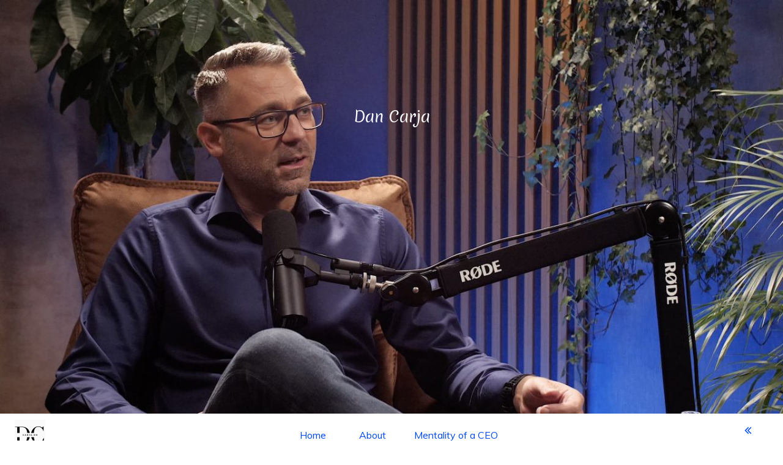

--- FILE ---
content_type: text/html; charset=UTF-8
request_url: https://www.carja.ro/
body_size: 32161
content:
<!doctype html>
<html lang="en-US">
<head>
	<meta charset="UTF-8">
	<link rel="profile" href="https://gmpg.org/xfn/11">
	<meta name="viewport" content="width=device-width, initial-scale=1, shrink-to-fit=no">
	<title>Dan Carja</title>
<meta name='robots' content='max-image-preview:large' />
<link rel='dns-prefetch' href='//fonts.googleapis.com' />
<link rel="alternate" type="application/rss+xml" title=" &raquo; Feed" href="https://www.carja.ro/feed" />
<link rel="alternate" type="application/rss+xml" title=" &raquo; Comments Feed" href="https://www.carja.ro/comments/feed" />
<style id='wp-img-auto-sizes-contain-inline-css' type='text/css'>
img:is([sizes=auto i],[sizes^="auto," i]){contain-intrinsic-size:3000px 1500px}
/*# sourceURL=wp-img-auto-sizes-contain-inline-css */
</style>
<link rel='stylesheet' id='litespeed-cache-dummy-css' href='https://www.carja.ro/wp-content/plugins/litespeed-cache/assets/css/litespeed-dummy.css?ver=6.9' type='text/css' media='all' />
<style id='superb-addons-variable-fallbacks-inline-css' type='text/css'>
:root{--wp--preset--color--primary:#1f7cec;--wp--preset--color--primary-hover:#3993ff;--wp--preset--color--base:#fff;--wp--preset--color--featured:#0a284b;--wp--preset--color--contrast-light:#fff;--wp--preset--color--contrast-dark:#000;--wp--preset--color--mono-1:#0d3c74;--wp--preset--color--mono-2:#64748b;--wp--preset--color--mono-3:#e2e8f0;--wp--preset--color--mono-4:#f8fafc;--wp--preset--spacing--superbspacing-xxsmall:clamp(5px,1vw,10px);--wp--preset--spacing--superbspacing-xsmall:clamp(10px,2vw,20px);--wp--preset--spacing--superbspacing-small:clamp(20px,4vw,40px);--wp--preset--spacing--superbspacing-medium:clamp(30px,6vw,60px);--wp--preset--spacing--superbspacing-large:clamp(40px,8vw,80px);--wp--preset--spacing--superbspacing-xlarge:clamp(50px,10vw,100px);--wp--preset--spacing--superbspacing-xxlarge:clamp(60px,12vw,120px);--wp--preset--font-size--superbfont-tiny:clamp(10px,0.625rem + ((1vw - 3.2px) * 0.227),12px);--wp--preset--font-size--superbfont-xxsmall:clamp(12px,0.75rem + ((1vw - 3.2px) * 0.227),14px);--wp--preset--font-size--superbfont-xsmall:clamp(16px,1rem + ((1vw - 3.2px) * 1),16px);--wp--preset--font-size--superbfont-small:clamp(16px,1rem + ((1vw - 3.2px) * 0.227),18px);--wp--preset--font-size--superbfont-medium:clamp(18px,1.125rem + ((1vw - 3.2px) * 0.227),20px);--wp--preset--font-size--superbfont-large:clamp(24px,1.5rem + ((1vw - 3.2px) * 0.909),32px);--wp--preset--font-size--superbfont-xlarge:clamp(32px,2rem + ((1vw - 3.2px) * 1.818),48px);--wp--preset--font-size--superbfont-xxlarge:clamp(40px,2.5rem + ((1vw - 3.2px) * 2.727),64px)}.has-primary-color{color:var(--wp--preset--color--primary)!important}.has-primary-hover-color{color:var(--wp--preset--color--primary-hover)!important}.has-base-color{color:var(--wp--preset--color--base)!important}.has-featured-color{color:var(--wp--preset--color--featured)!important}.has-contrast-light-color{color:var(--wp--preset--color--contrast-light)!important}.has-contrast-dark-color{color:var(--wp--preset--color--contrast-dark)!important}.has-mono-1-color{color:var(--wp--preset--color--mono-1)!important}.has-mono-2-color{color:var(--wp--preset--color--mono-2)!important}.has-mono-3-color{color:var(--wp--preset--color--mono-3)!important}.has-mono-4-color{color:var(--wp--preset--color--mono-4)!important}.has-primary-background-color{background-color:var(--wp--preset--color--primary)!important}.has-primary-hover-background-color{background-color:var(--wp--preset--color--primary-hover)!important}.has-base-background-color{background-color:var(--wp--preset--color--base)!important}.has-featured-background-color{background-color:var(--wp--preset--color--featured)!important}.has-contrast-light-background-color{background-color:var(--wp--preset--color--contrast-light)!important}.has-contrast-dark-background-color{background-color:var(--wp--preset--color--contrast-dark)!important}.has-mono-1-background-color{background-color:var(--wp--preset--color--mono-1)!important}.has-mono-2-background-color{background-color:var(--wp--preset--color--mono-2)!important}.has-mono-3-background-color{background-color:var(--wp--preset--color--mono-3)!important}.has-mono-4-background-color{background-color:var(--wp--preset--color--mono-4)!important}.has-superbfont-tiny-font-size{font-size:var(--wp--preset--font-size--superbfont-tiny)!important}.has-superbfont-xxsmall-font-size{font-size:var(--wp--preset--font-size--superbfont-xxsmall)!important}.has-superbfont-xsmall-font-size{font-size:var(--wp--preset--font-size--superbfont-xsmall)!important}.has-superbfont-small-font-size{font-size:var(--wp--preset--font-size--superbfont-small)!important}.has-superbfont-medium-font-size{font-size:var(--wp--preset--font-size--superbfont-medium)!important}.has-superbfont-large-font-size{font-size:var(--wp--preset--font-size--superbfont-large)!important}.has-superbfont-xlarge-font-size{font-size:var(--wp--preset--font-size--superbfont-xlarge)!important}.has-superbfont-xxlarge-font-size{font-size:var(--wp--preset--font-size--superbfont-xxlarge)!important}
/*# sourceURL=superb-addons-variable-fallbacks-inline-css */
</style>
<style id='wp-emoji-styles-inline-css' type='text/css'>

	img.wp-smiley, img.emoji {
		display: inline !important;
		border: none !important;
		box-shadow: none !important;
		height: 1em !important;
		width: 1em !important;
		margin: 0 0.07em !important;
		vertical-align: -0.1em !important;
		background: none !important;
		padding: 0 !important;
	}
/*# sourceURL=wp-emoji-styles-inline-css */
</style>
<style id='classic-theme-styles-inline-css' type='text/css'>
/*! This file is auto-generated */
.wp-block-button__link{color:#fff;background-color:#32373c;border-radius:9999px;box-shadow:none;text-decoration:none;padding:calc(.667em + 2px) calc(1.333em + 2px);font-size:1.125em}.wp-block-file__button{background:#32373c;color:#fff;text-decoration:none}
/*# sourceURL=/wp-includes/css/classic-themes.min.css */
</style>
<style id='superb-addons-animated-heading-style-inline-css' type='text/css'>
.superbaddons-animated-heading-block{overflow:hidden}.superbaddons-animated-heading-block .superb-animated-heading-letter{display:inline-block}

/*# sourceURL=https://www.carja.ro/wp-content/plugins/superb-blocks/blocks/animated-heading/style-index.css */
</style>
<style id='superb-addons-author-box-style-inline-css' type='text/css'>
.superbaddons-authorbox{align-items:stretch;border-radius:10px;display:flex;flex-direction:row;gap:20px;padding:40px 20px}.superbaddons-authorbox-alignment-left{justify-content:flex-start}.superbaddons-authorbox-alignment-center{align-items:center;flex-direction:column;gap:0;justify-content:center;text-align:center}.superbaddons-authorbox-alignment-right{flex-direction:row-reverse;text-align:right}.superbaddons-authorbox-left{align-items:center;display:flex;flex:1;max-width:96px}.superbaddons-authorbox-right{flex:1}.superbaddons-authorbox-avatar{border-radius:50%}.superbaddons-authorbox-authorname{color:#444;font-size:32px;font-style:normal;font-weight:800;line-height:40px}.superbaddons-authorbox-authorbio{color:#7c7c7c;font-size:14px;font-style:normal;font-weight:600;line-height:19px}.superbaddons-authorbox-authorbio,.superbaddons-authorbox-authorname{margin:0}.superbaddons-authorbox-social-wrapper{align-items:flex-start;display:flex;flex-direction:row;gap:10px}.superbaddons-authorbox-social-wrapper a{margin-top:15px}

/*# sourceURL=https://www.carja.ro/wp-content/plugins/superb-blocks/blocks/author-box/style-index.css */
</style>
<style id='superb-addons-ratings-style-inline-css' type='text/css'>
.superbaddongs-ratings-overall-wrapper{display:flex;flex-direction:column}.superbaddons-ratings-overall-label{font-style:normal;font-weight:700}.superbaddons-ratings-overall-rating-wrapper{align-items:center;display:flex;flex-direction:row;gap:12px}.superbaddons-ratings-overall-rating{align-items:center;display:flex;font-style:normal;font-weight:800;gap:5px;line-height:40px}.superbaddons-ratings-stars-icons{display:flex;flex-wrap:wrap;gap:8px;position:relative}.superbaddons-ratings-single-star{align-items:center;display:flex;position:relative}.superbaddons-ratings-single-percentage-star{left:0;overflow:hidden;position:absolute;top:0}.superbaddons-ratings-ratingbar-label{font-weight:700;margin:30px 0 16px}.superbaddons-ratings-ratingbar-bar{border-radius:100px;overflow:hidden;width:100%}.superbaddons-ratings-ratingbar-bar,.superbaddons-ratings-ratingbar-bar-fill{height:10px}.superbaddons-ratings-alignment-center{text-align:center}.superbaddons-ratings-alignment-center .superbaddons-ratings-overall-rating-wrapper{justify-content:center}.superbaddons-ratings-alignment-right{text-align:right}.superbaddons-ratings-alignment-right .superbaddons-ratings-overall-rating-wrapper{flex-direction:row-reverse}

/*# sourceURL=https://www.carja.ro/wp-content/plugins/superb-blocks/blocks/ratings/style-index.css */
</style>
<style id='superb-addons-table-of-contents-style-inline-css' type='text/css'>
.superbaddons-tableofcontents{display:flex;flex-direction:column}.superbaddons-tableofcontents-alignment-center{align-items:center;text-align:center}.superbaddons-tableofcontents-alignment-right{direction:rtl}.superbaddons-tableofcontents-boxed{border-radius:10px;padding:40px 20px}.superbaddons-tableofcontents-title{font-style:normal;font-weight:800}.superbaddons-tableofcontents-text{font-style:normal;font-weight:600}.superbaddons-tableofcontents-table ol{list-style-position:inside;margin:0;padding:0}.superbaddons-tableofcontents-table ol ol{padding-left:20px}.superbaddons-tableofcontents-alignment-center .superbaddons-tableofcontents-table ol ol{padding-left:0}.superbaddons-tableofcontents-alignment-right .superbaddons-tableofcontents-table ol ol{padding-left:0;padding-right:20px}

/*# sourceURL=https://www.carja.ro/wp-content/plugins/superb-blocks/blocks/table-of-contents/style-index.css */
</style>
<style id='superb-addons-recent-posts-style-inline-css' type='text/css'>
.superbaddons-recentposts-alignment-center .superbaddons-recentposts-item-inner{flex-direction:column;justify-content:center;text-align:center}.superbaddons-recentposts-alignment-right{direction:rtl}.superbaddons-recentposts-list{list-style:none;margin:0;padding:0}.superbaddons-recentposts-list a{text-decoration:none}.superbaddons-recentposts-list a:active,.superbaddons-recentposts-list a:focus,.superbaddons-recentposts-list a:hover{color:inherit}.superbaddons-recentposts-item{margin-bottom:10px}.superbaddons-recentposts-item:last-of-type{margin-bottom:0}.superbaddons-recentposts-item-inner{align-items:center;display:flex;gap:10px}.superbaddons-recentposts-item-left,.superbaddons-recentposts-item-right{display:flex;flex-direction:column}

/*# sourceURL=https://www.carja.ro/wp-content/plugins/superb-blocks/blocks/recent-posts/style-index.css */
</style>
<style id='superb-addons-cover-image-style-inline-css' type='text/css'>
.superbaddons-coverimage-block{overflow:hidden}

/*# sourceURL=https://www.carja.ro/wp-content/plugins/superb-blocks/blocks/cover-image/style-index.css */
</style>
<style id='superb-addons-google-maps-style-inline-css' type='text/css'>
.superbaddons-google-maps-block{overflow:hidden}

/*# sourceURL=https://www.carja.ro/wp-content/plugins/superb-blocks/blocks/google-maps/style-index.css */
</style>
<style id='superb-addons-reveal-button-style-inline-css' type='text/css'>
.superb-addons-reveal-button{box-sizing:border-box;font-size:18px;padding-right:30px;position:relative}.superb-addons-reveal-button-element{background-color:var(--wp--preset--color--primary,#fff);border:1px solid var(--wp--preset--color--primary,#000);border-radius:5px;box-sizing:border-box;color:var(--wp--preset--color--contrast-light,#000);display:inline-block;line-height:1;margin:0;padding:15px 25px;position:relative;text-align:center;text-decoration:none;width:auto;z-index:1}.superb-addons-reveal-button.superb-addons-reveal-button-width-25{width:calc(25% - var(--wp--style--block-gap, .5em)*.75)}.superb-addons-reveal-button.superb-addons-reveal-button-width-50{width:calc(50% - var(--wp--style--block-gap, .5em)*.5)}.superb-addons-reveal-button.superb-addons-reveal-button-width-75{width:calc(75% - var(--wp--style--block-gap, .5em)*.25)}.superb-addons-reveal-button.superb-addons-reveal-button-width-100{flex-basis:100%;width:100%}.superb-has-custom-width .superb-addons-reveal-button-element{width:100%}.superb-addons-reveal-button-has-reveal .superb-addons-reveal-button-element.superb-addons-reveal-button-cta{border-bottom-right-radius:0!important;border-top-right-radius:0!important}.superb-addons-reveal-button-element.superb-addons-reveal-button-revealed{border-color:var(--wp--preset--color--primary,#000);border-style:dashed;display:inline-flex;gap:10px;margin-right:0;-webkit-user-select:all;-moz-user-select:all;user-select:all}.superb-addons-reveal-button-element.superb-addons-reveal-button-revealed,.superb-addons-reveal-button-teaser{align-items:center;background-color:var(--wp--preset--color--contrast-light,#fff);color:var(--wp--preset--color--primary,#000)}.superb-addons-reveal-button-teaser{border:1px dashed #000;border:1px dashed var(--wp--preset--color--primary,#000);border-radius:0 8px 8px 0;box-sizing:border-box;display:none;height:100%;justify-content:flex-end;padding:0 10px;position:absolute;right:0;top:0;-webkit-user-select:none;-moz-user-select:none;user-select:none;width:50%;z-index:0}.superb-addons-reveal-button-has-reveal .superb-addons-reveal-button-teaser{display:flex}.superb-addons-reveal-button .superb-has-teaser-text-color{color:var(--superb-addons-reveal-button-teaser-text)}.superb-addons-reveal-button .superb-has-teaser-background-color{background-color:var(--superb-addons-reveal-button-teaser-background)}.superb-addons-reveal-button:active,.superb-addons-reveal-button:focus,.superb-addons-reveal-button:hover{text-decoration:none}.superb-addons-reveal-button-element button{align-items:center;background:none;border:none;color:inherit;cursor:pointer;display:inline-flex;font-family:inherit;font-size:18px;font-weight:inherit;margin:0;padding:0;text-align:center;text-decoration:none;-webkit-user-select:none;-moz-user-select:none;user-select:none}

/*# sourceURL=https://www.carja.ro/wp-content/plugins/superb-blocks/blocks/reveal-button/style-index.css */
</style>
<style id='superb-addons-accordion-block-style-inline-css' type='text/css'>
.wp-block-superb-addons-accordion-block{background-color:#fff;border:1px solid #ddd;border-radius:4px;margin-bottom:1em;overflow:hidden}.wp-block-superb-addons-accordion-block.superb-accordion-is-open .superb-accordion-header{background-color:rgba(0,0,0,.05);border-bottom:1px solid rgba(0,0,0,.1)}.wp-block-superb-addons-accordion-block.superb-accordion-is-open .superb-accordion-header .superb-accordion-icon:before{transform:translate(-50%,-50%) rotate(45deg)}.wp-block-superb-addons-accordion-block.superb-accordion-is-open .superb-accordion-header .superb-accordion-icon:after{transform:translate(-50%,-50%) rotate(135deg)}.wp-block-superb-addons-accordion-block.superb-accordion-is-open .superb-accordion-content{display:block!important;height:auto}.wp-block-superb-addons-accordion-block .superb-accordion-header{align-items:center;background-color:rgba(0,0,0,.03);border-bottom:0 solid transparent;cursor:pointer;display:flex;justify-content:space-between;padding:15px;padding:var(--wp--preset--spacing--superbspacing-xsmall,15px);position:relative;transition:background-color .2s ease,border-bottom .2s ease}.wp-block-superb-addons-accordion-block .superb-accordion-header:hover{background-color:rgba(0,0,0,.05)}.wp-block-superb-addons-accordion-block .superb-accordion-title{flex-grow:1;font-size:1.1em;font-weight:500;margin:0}.wp-block-superb-addons-accordion-block .superb-accordion-icon{flex-shrink:0;height:24px;margin-left:10px;position:relative;width:24px}.wp-block-superb-addons-accordion-block .superb-accordion-icon:after,.wp-block-superb-addons-accordion-block .superb-accordion-icon:before{background-color:currentColor;content:"";height:2px;left:50%;position:absolute;top:50%;transition:transform .3s ease;width:12px}.wp-block-superb-addons-accordion-block .superb-accordion-icon:before{transform:translate(-50%,-50%)}.wp-block-superb-addons-accordion-block .superb-accordion-icon:after{transform:translate(-50%,-50%) rotate(90deg)}.wp-block-superb-addons-accordion-block .superb-accordion-content{height:0;overflow:hidden;padding:0;transition:height .3s ease-in-out}.wp-block-superb-addons-accordion-block .superb-accordion-content .superb-accordion-content-wrapper{padding:15px;padding:var(--wp--preset--spacing--superbspacing-xsmall,15px)}

/*# sourceURL=https://www.carja.ro/wp-content/plugins/superb-blocks/blocks/accordion/style-index.css */
</style>
<style id='global-styles-inline-css' type='text/css'>
:root{--wp--preset--aspect-ratio--square: 1;--wp--preset--aspect-ratio--4-3: 4/3;--wp--preset--aspect-ratio--3-4: 3/4;--wp--preset--aspect-ratio--3-2: 3/2;--wp--preset--aspect-ratio--2-3: 2/3;--wp--preset--aspect-ratio--16-9: 16/9;--wp--preset--aspect-ratio--9-16: 9/16;--wp--preset--color--black: #000000;--wp--preset--color--cyan-bluish-gray: #abb8c3;--wp--preset--color--white: #ffffff;--wp--preset--color--pale-pink: #f78da7;--wp--preset--color--vivid-red: #cf2e2e;--wp--preset--color--luminous-vivid-orange: #ff6900;--wp--preset--color--luminous-vivid-amber: #fcb900;--wp--preset--color--light-green-cyan: #7bdcb5;--wp--preset--color--vivid-green-cyan: #00d084;--wp--preset--color--pale-cyan-blue: #8ed1fc;--wp--preset--color--vivid-cyan-blue: #0693e3;--wp--preset--color--vivid-purple: #9b51e0;--wp--preset--gradient--vivid-cyan-blue-to-vivid-purple: linear-gradient(135deg,rgb(6,147,227) 0%,rgb(155,81,224) 100%);--wp--preset--gradient--light-green-cyan-to-vivid-green-cyan: linear-gradient(135deg,rgb(122,220,180) 0%,rgb(0,208,130) 100%);--wp--preset--gradient--luminous-vivid-amber-to-luminous-vivid-orange: linear-gradient(135deg,rgb(252,185,0) 0%,rgb(255,105,0) 100%);--wp--preset--gradient--luminous-vivid-orange-to-vivid-red: linear-gradient(135deg,rgb(255,105,0) 0%,rgb(207,46,46) 100%);--wp--preset--gradient--very-light-gray-to-cyan-bluish-gray: linear-gradient(135deg,rgb(238,238,238) 0%,rgb(169,184,195) 100%);--wp--preset--gradient--cool-to-warm-spectrum: linear-gradient(135deg,rgb(74,234,220) 0%,rgb(151,120,209) 20%,rgb(207,42,186) 40%,rgb(238,44,130) 60%,rgb(251,105,98) 80%,rgb(254,248,76) 100%);--wp--preset--gradient--blush-light-purple: linear-gradient(135deg,rgb(255,206,236) 0%,rgb(152,150,240) 100%);--wp--preset--gradient--blush-bordeaux: linear-gradient(135deg,rgb(254,205,165) 0%,rgb(254,45,45) 50%,rgb(107,0,62) 100%);--wp--preset--gradient--luminous-dusk: linear-gradient(135deg,rgb(255,203,112) 0%,rgb(199,81,192) 50%,rgb(65,88,208) 100%);--wp--preset--gradient--pale-ocean: linear-gradient(135deg,rgb(255,245,203) 0%,rgb(182,227,212) 50%,rgb(51,167,181) 100%);--wp--preset--gradient--electric-grass: linear-gradient(135deg,rgb(202,248,128) 0%,rgb(113,206,126) 100%);--wp--preset--gradient--midnight: linear-gradient(135deg,rgb(2,3,129) 0%,rgb(40,116,252) 100%);--wp--preset--font-size--small: 13px;--wp--preset--font-size--medium: 20px;--wp--preset--font-size--large: 36px;--wp--preset--font-size--x-large: 42px;--wp--preset--spacing--20: 0.44rem;--wp--preset--spacing--30: 0.67rem;--wp--preset--spacing--40: 1rem;--wp--preset--spacing--50: 1.5rem;--wp--preset--spacing--60: 2.25rem;--wp--preset--spacing--70: 3.38rem;--wp--preset--spacing--80: 5.06rem;--wp--preset--shadow--natural: 6px 6px 9px rgba(0, 0, 0, 0.2);--wp--preset--shadow--deep: 12px 12px 50px rgba(0, 0, 0, 0.4);--wp--preset--shadow--sharp: 6px 6px 0px rgba(0, 0, 0, 0.2);--wp--preset--shadow--outlined: 6px 6px 0px -3px rgb(255, 255, 255), 6px 6px rgb(0, 0, 0);--wp--preset--shadow--crisp: 6px 6px 0px rgb(0, 0, 0);}:where(.is-layout-flex){gap: 0.5em;}:where(.is-layout-grid){gap: 0.5em;}body .is-layout-flex{display: flex;}.is-layout-flex{flex-wrap: wrap;align-items: center;}.is-layout-flex > :is(*, div){margin: 0;}body .is-layout-grid{display: grid;}.is-layout-grid > :is(*, div){margin: 0;}:where(.wp-block-columns.is-layout-flex){gap: 2em;}:where(.wp-block-columns.is-layout-grid){gap: 2em;}:where(.wp-block-post-template.is-layout-flex){gap: 1.25em;}:where(.wp-block-post-template.is-layout-grid){gap: 1.25em;}.has-black-color{color: var(--wp--preset--color--black) !important;}.has-cyan-bluish-gray-color{color: var(--wp--preset--color--cyan-bluish-gray) !important;}.has-white-color{color: var(--wp--preset--color--white) !important;}.has-pale-pink-color{color: var(--wp--preset--color--pale-pink) !important;}.has-vivid-red-color{color: var(--wp--preset--color--vivid-red) !important;}.has-luminous-vivid-orange-color{color: var(--wp--preset--color--luminous-vivid-orange) !important;}.has-luminous-vivid-amber-color{color: var(--wp--preset--color--luminous-vivid-amber) !important;}.has-light-green-cyan-color{color: var(--wp--preset--color--light-green-cyan) !important;}.has-vivid-green-cyan-color{color: var(--wp--preset--color--vivid-green-cyan) !important;}.has-pale-cyan-blue-color{color: var(--wp--preset--color--pale-cyan-blue) !important;}.has-vivid-cyan-blue-color{color: var(--wp--preset--color--vivid-cyan-blue) !important;}.has-vivid-purple-color{color: var(--wp--preset--color--vivid-purple) !important;}.has-black-background-color{background-color: var(--wp--preset--color--black) !important;}.has-cyan-bluish-gray-background-color{background-color: var(--wp--preset--color--cyan-bluish-gray) !important;}.has-white-background-color{background-color: var(--wp--preset--color--white) !important;}.has-pale-pink-background-color{background-color: var(--wp--preset--color--pale-pink) !important;}.has-vivid-red-background-color{background-color: var(--wp--preset--color--vivid-red) !important;}.has-luminous-vivid-orange-background-color{background-color: var(--wp--preset--color--luminous-vivid-orange) !important;}.has-luminous-vivid-amber-background-color{background-color: var(--wp--preset--color--luminous-vivid-amber) !important;}.has-light-green-cyan-background-color{background-color: var(--wp--preset--color--light-green-cyan) !important;}.has-vivid-green-cyan-background-color{background-color: var(--wp--preset--color--vivid-green-cyan) !important;}.has-pale-cyan-blue-background-color{background-color: var(--wp--preset--color--pale-cyan-blue) !important;}.has-vivid-cyan-blue-background-color{background-color: var(--wp--preset--color--vivid-cyan-blue) !important;}.has-vivid-purple-background-color{background-color: var(--wp--preset--color--vivid-purple) !important;}.has-black-border-color{border-color: var(--wp--preset--color--black) !important;}.has-cyan-bluish-gray-border-color{border-color: var(--wp--preset--color--cyan-bluish-gray) !important;}.has-white-border-color{border-color: var(--wp--preset--color--white) !important;}.has-pale-pink-border-color{border-color: var(--wp--preset--color--pale-pink) !important;}.has-vivid-red-border-color{border-color: var(--wp--preset--color--vivid-red) !important;}.has-luminous-vivid-orange-border-color{border-color: var(--wp--preset--color--luminous-vivid-orange) !important;}.has-luminous-vivid-amber-border-color{border-color: var(--wp--preset--color--luminous-vivid-amber) !important;}.has-light-green-cyan-border-color{border-color: var(--wp--preset--color--light-green-cyan) !important;}.has-vivid-green-cyan-border-color{border-color: var(--wp--preset--color--vivid-green-cyan) !important;}.has-pale-cyan-blue-border-color{border-color: var(--wp--preset--color--pale-cyan-blue) !important;}.has-vivid-cyan-blue-border-color{border-color: var(--wp--preset--color--vivid-cyan-blue) !important;}.has-vivid-purple-border-color{border-color: var(--wp--preset--color--vivid-purple) !important;}.has-vivid-cyan-blue-to-vivid-purple-gradient-background{background: var(--wp--preset--gradient--vivid-cyan-blue-to-vivid-purple) !important;}.has-light-green-cyan-to-vivid-green-cyan-gradient-background{background: var(--wp--preset--gradient--light-green-cyan-to-vivid-green-cyan) !important;}.has-luminous-vivid-amber-to-luminous-vivid-orange-gradient-background{background: var(--wp--preset--gradient--luminous-vivid-amber-to-luminous-vivid-orange) !important;}.has-luminous-vivid-orange-to-vivid-red-gradient-background{background: var(--wp--preset--gradient--luminous-vivid-orange-to-vivid-red) !important;}.has-very-light-gray-to-cyan-bluish-gray-gradient-background{background: var(--wp--preset--gradient--very-light-gray-to-cyan-bluish-gray) !important;}.has-cool-to-warm-spectrum-gradient-background{background: var(--wp--preset--gradient--cool-to-warm-spectrum) !important;}.has-blush-light-purple-gradient-background{background: var(--wp--preset--gradient--blush-light-purple) !important;}.has-blush-bordeaux-gradient-background{background: var(--wp--preset--gradient--blush-bordeaux) !important;}.has-luminous-dusk-gradient-background{background: var(--wp--preset--gradient--luminous-dusk) !important;}.has-pale-ocean-gradient-background{background: var(--wp--preset--gradient--pale-ocean) !important;}.has-electric-grass-gradient-background{background: var(--wp--preset--gradient--electric-grass) !important;}.has-midnight-gradient-background{background: var(--wp--preset--gradient--midnight) !important;}.has-small-font-size{font-size: var(--wp--preset--font-size--small) !important;}.has-medium-font-size{font-size: var(--wp--preset--font-size--medium) !important;}.has-large-font-size{font-size: var(--wp--preset--font-size--large) !important;}.has-x-large-font-size{font-size: var(--wp--preset--font-size--x-large) !important;}
:where(.wp-block-post-template.is-layout-flex){gap: 1.25em;}:where(.wp-block-post-template.is-layout-grid){gap: 1.25em;}
:where(.wp-block-term-template.is-layout-flex){gap: 1.25em;}:where(.wp-block-term-template.is-layout-grid){gap: 1.25em;}
:where(.wp-block-columns.is-layout-flex){gap: 2em;}:where(.wp-block-columns.is-layout-grid){gap: 2em;}
:root :where(.wp-block-pullquote){font-size: 1.5em;line-height: 1.6;}
/*# sourceURL=global-styles-inline-css */
</style>
<link rel='stylesheet' id='superb-addons-patterns-css' href='https://www.carja.ro/wp-content/plugins/superb-blocks/assets/css/patterns.min.css?ver=3.6.0' type='text/css' media='all' />
<link rel='stylesheet' id='superb-addons-enhancements-css' href='https://www.carja.ro/wp-content/plugins/superb-blocks/assets/css/enhancements.min.css?ver=3.6.0' type='text/css' media='all' />
<link rel='stylesheet' id='kenwheeler-slicktheme-css' href='https://www.carja.ro/wp-content/themes/voice-blog/css/slick-theme.css?ver=1.9.0' type='text/css' media='all' />
<link rel='stylesheet' id='bootstrap-css' href='https://www.carja.ro/wp-content/themes/voice-blog/css/bootstrap.css?ver=4.1.1' type='text/css' media='all' />
<link rel='stylesheet' id='voice-blog-style-css' href='https://www.carja.ro/wp-content/themes/voice-blog/style.css?ver=6.9' type='text/css' media='all' />
<link rel='stylesheet' id='kenwheeler-slick-css' href='https://www.carja.ro/wp-content/themes/voice-blog/css/slick.css?ver=1.9.0' type='text/css' media='all' />
<link rel='stylesheet' id='voice-blog-sidenav-css' href='https://www.carja.ro/wp-content/themes/voice-blog/css/sidenav.css?ver=1.0.0' type='text/css' media='all' />
<link rel='stylesheet' id='font-awesome-css' href='https://www.carja.ro/wp-content/plugins/elementor/assets/lib/font-awesome/css/font-awesome.min.css?ver=4.7.0' type='text/css' media='all' />
<link rel='stylesheet' id='wow-css' href='https://www.carja.ro/wp-content/themes/voice-blog/css/animate.css?ver=1.1.0' type='text/css' media='all' />
<link rel='stylesheet' id='google-webfonts-css' href='https://fonts.googleapis.com/css?family=Merienda|Poppins|Muli' type='text/css' media='all' />
<script type="text/javascript" src="https://www.carja.ro/wp-includes/js/jquery/jquery.min.js?ver=3.7.1" id="jquery-core-js"></script>
<script type="text/javascript" src="https://www.carja.ro/wp-includes/js/jquery/jquery-migrate.min.js?ver=3.4.1" id="jquery-migrate-js"></script>
<script type="text/javascript" src="https://www.carja.ro/wp-content/themes/voice-blog/js/wow.js?ver=1.1.0" id="wowscript-js"></script>
<link rel="https://api.w.org/" href="https://www.carja.ro/wp-json/" /><link rel="EditURI" type="application/rsd+xml" title="RSD" href="https://www.carja.ro/xmlrpc.php?rsd" />
<meta name="generator" content="WordPress 6.9" />
	<style type="text/css">
    a:hover,
    a .cat:hover,
    .site-title a:hover,
    header ul li a:hover,
    .nav li:hover,
    .sidenav-menu a:hover,
    .middle-content .tag-date-comment ul li span a:hover,
    .bl-date:hover,
    .sidebar .categories ul li a:hover,
    .fa:hover,
    p a:link {
        color: #1e73be;
    }
    .video-widths {
	width: 41.4% ;
    }
    @media (max-width: 475px){
	
    audio {
        height: 120px !important;
    }
}
    </style>
<meta name="generator" content="Elementor 3.34.2; features: e_font_icon_svg, additional_custom_breakpoints; settings: css_print_method-external, google_font-enabled, font_display-swap">
			<style>
				.e-con.e-parent:nth-of-type(n+4):not(.e-lazyloaded):not(.e-no-lazyload),
				.e-con.e-parent:nth-of-type(n+4):not(.e-lazyloaded):not(.e-no-lazyload) * {
					background-image: none !important;
				}
				@media screen and (max-height: 1024px) {
					.e-con.e-parent:nth-of-type(n+3):not(.e-lazyloaded):not(.e-no-lazyload),
					.e-con.e-parent:nth-of-type(n+3):not(.e-lazyloaded):not(.e-no-lazyload) * {
						background-image: none !important;
					}
				}
				@media screen and (max-height: 640px) {
					.e-con.e-parent:nth-of-type(n+2):not(.e-lazyloaded):not(.e-no-lazyload),
					.e-con.e-parent:nth-of-type(n+2):not(.e-lazyloaded):not(.e-no-lazyload) * {
						background-image: none !important;
					}
				}
			</style>
					<style type="text/css">
					.site-title a,
			.site-description {
				color: #ffffff;
			}
				</style>
		<link rel="icon" href="https://www.carja.ro/wp-content/uploads/2024/12/carjaro-logo-150x150.png" sizes="32x32" />
<link rel="icon" href="https://www.carja.ro/wp-content/uploads/2024/12/carjaro-logo-300x300.png" sizes="192x192" />
<link rel="apple-touch-icon" href="https://www.carja.ro/wp-content/uploads/2024/12/carjaro-logo-300x300.png" />
<meta name="msapplication-TileImage" content="https://www.carja.ro/wp-content/uploads/2024/12/carjaro-logo-300x300.png" />
		<style type="text/css" id="wp-custom-css">
			.inner-content .thumb h1 {
    font-size: 50px;
}

body:not(.home) #wp-custom-header 

{
    display:none;
}

body:not(.home) .site-title 

{
    display:none;
}
		</style>
		</head>

<body class="home blog wp-custom-logo wp-embed-responsive wp-theme-voice-blog hfeed no-sidebar elementor-default elementor-kit-576"  >
<div id="page" class="site">
	<a class="skip-link screen-reader-text" href="#content">Skip to content</a>
	<header id="masthead" class="site-header ">
		<div id = "main_header">
								<div class="container-header">
					<div >
					<div id="wp-custom-header" class="wp-custom-header"><img fetchpriority="high" src="https://www.carja.ro/wp-content/uploads/2025/07/cropped-hero-site-dan.jpg" width="1200" height="634" alt="" srcset="https://www.carja.ro/wp-content/uploads/2025/07/cropped-hero-site-dan.jpg 1200w, https://www.carja.ro/wp-content/uploads/2025/07/cropped-hero-site-dan-300x159.jpg 300w, https://www.carja.ro/wp-content/uploads/2025/07/cropped-hero-site-dan-1024x541.jpg 1024w, https://www.carja.ro/wp-content/uploads/2025/07/cropped-hero-site-dan-768x406.jpg 768w" sizes="(max-width: 1200px) 100vw, 1200px" decoding="async" /></div>	
					</div>
					<!-- Title -->
					<div class=" logo text-center mx-auto overlays" >
						
						<h1 class="site-title"><a href="https://www.carja.ro/" rel="home"></a></h1>
												<p class="site-description">Dan Carja</p>
											</div>
				</div>
					</div> 	<!-- end Main header -->
	</header><!-- #masthead -->
	<div id="content" class="site-content">
		<div id = "main-bar" class = "sticky-top pt-2 pb-2 sticky-top-main-menu" >
			
			
			<!-- Main menu -->
			<nav id="main_nav" class=" navbar navbar-expand-lg col-lg-12 " role="navigation">
				 	
				<div class =" custom-logo ml-4 mr-5 float-left  " >	
					<a href="https://www.carja.ro/" class="custom-logo-link" rel="home" aria-current="page"><img width="50" height="50" src="https://www.carja.ro/wp-content/uploads/2024/12/cropped-carjaro-logo.png" class="custom-logo" alt="" decoding="async" /></a> 
				</div> 
					
			<!-- Brand and toggle get grouped for better mobile display -->
									<button class="navbar-toggler mr-5" type="button" data-toggle="collapse" data-target="#collapse-1" aria-controls="bs-example-navbar-collapse-1" aria-expanded="false" aria-label="Toggle navigation">
						<span class="fa fa-bars bg-white"></span>
					</button>
				<div id="collapse-1" class="collapse navbar-collapse"><ul id="menu-site-menu" class="nav navbar-nav mx-auto "><li itemscope="itemscope" itemtype="https://www.schema.org/SiteNavigationElement" id="menu-item-446" class="menu-item menu-item-type-custom menu-item-object-custom current-menu-item current_page_item menu-item-home active menu-item-446 nav-item"><a title="Home" href="http://www.carja.ro/" class="nav-link">Home</a></li>
<li itemscope="itemscope" itemtype="https://www.schema.org/SiteNavigationElement" id="menu-item-447" class="menu-item menu-item-type-post_type menu-item-object-page menu-item-447 nav-item"><a title="About" href="https://www.carja.ro/about" class="nav-link">About</a></li>
<li itemscope="itemscope" itemtype="https://www.schema.org/SiteNavigationElement" id="menu-item-630" class="menu-item menu-item-type-custom menu-item-object-custom menu-item-630 nav-item"><a title="Mentality of a CEO" href="https://www.mentalityofaceo.ro" class="nav-link">Mentality of a CEO</a></li>
</ul></div>				<div id ="right-nav" class=' mr-5 float-right'>
						<!-- Right nav -->
						<ul class="search-tab ">
							<li><a href="javascript:;" class="toggle" id="sidenav-toggle" ><span class="fa fa-angle-double-left  bg-white" aria-hidden="true"></span></a></li>
						</ul>
				</div>	

			</nav> <!-- End Main menu -->
			<div class ="clearfix"></div>
			
		</div> <!-- main-bar -->
		<!-- side nav -->
		<nav class="sidenav" data-sidenav data-sidenav-toggle="#sidenav-toggle">
		<a id ="closebtn" href="javascript:void(0)" class="closebtn">&times;</a>					
			<aside id="sidebar-4" class="widget-area sidebar">
	</aside><!-- #secondary -->
 
		</nav> <!-- end side nav -->
		<div id="primary" class="content-area">
	<main id="main" class="site-main">
		<section id ="layout-sidebar-6" class ="container-fluid"> 
				</section>
				<section class="middle-content blog-post ">
			<div class="container-fluid">
				<div class ="row" >
					<div class="col-lg-12 ">
																											<div class="list-blog ">
										<section class="mt-5">
											<h2 class ="section-title text-center mb-5"> </h2>
											<div class="row ">
																									<div class="col-md-12">
													
													<article id="post-719" class="post-719 post type-post status-publish format-standard has-post-thumbnail hentry category-uncategorized">
    <div class="media wow fadeInUp">
    
		<a class="post-thumbnail " href="https://www.carja.ro/calatoria-mea-in-lumea-cuantica" aria-hidden="true" tabindex="-1">
			<img width="500" height="400" src="https://www.carja.ro/wp-content/uploads/2025/08/Screenshot-2025-08-13-at-11.35.46-500x400.png" class="card-img-top img-holder wp-post-image" alt="Călătoria mea în lumea cuantică" decoding="async" srcset="https://www.carja.ro/wp-content/uploads/2025/08/Screenshot-2025-08-13-at-11.35.46-500x400.png 500w, https://www.carja.ro/wp-content/uploads/2025/08/Screenshot-2025-08-13-at-11.35.46-155x125.png 155w" sizes="(max-width: 500px) 100vw, 500px" />		</a>
		        <div class="media-body">
            <header class="entry-header">
                <div class="tag-date-comment">
                                        <ul class="pro-meta mb-3">
                        <li><span class="date"><a><i class="fa fa-book"></i><span class="pl-1"> 2 min</span></a></span></li>                            <li><span><a><i class="fa fa-calendar-times-o"></i>
                            <span class="pl-1"> 5 months ago </span> 
                            </a></span> </li>
                                            </ul>
                    <ul class="date-comment">
                                                    <li> <span class="posted-on "><a href="https://www.carja.ro/2025/08" rel="bookmark"><time class="entry-date published updated" datetime="August 13, 2025">August 13, 2025</time></a></span></li>
                                                <li></li>
                    </ul>
                                            <span class ="tag"> </span>
                                    
                </div>
                <h2 class="card-title blog-post-title"><a href="https://www.carja.ro/calatoria-mea-in-lumea-cuantica" rel="bookmark">Călătoria mea în lumea cuantică</a></h2>            </header>
            <p class="text-justify">Călătoria mea în lumea cuantică a început prin spiritualitate. Timp de un an, în fiecare zi, am făcut meditațiile programului Quantum Jumping de pe Mindvalley și mi-au prins tare bine. Următorul moment a fost interviul pe care am avut onoarea să îl [&hellip;]</p>
        </div>
    </div>
    <footer class="entry-footer">
        					<a class=" btn mt-4" data-toggle="modal" data-target="#post-content-719">Read More</a>
			<!-- Modal -->
			<div class="modal fade" id="post-content-719" role="dialog" data-lenis-prevent>
				<div class="modal-dialog modal-dialog-centered modal-dialog-scrollable modal-lg">
					<!-- Modal content-->
					<div class="modal-content">
						<div class="modal-header">
						<a class=" btn" href="https://www.carja.ro/calatoria-mea-in-lumea-cuantica">Full view here</a>
						<button type="button" class="close" data-dismiss="modal">&times;</button>
						</div>
						<div class="modal-body text-justify">
									<div data-elementor-type="wp-post" data-elementor-id="719" class="elementor elementor-719">
				<div class="elementor-element elementor-element-4847690 e-flex e-con-boxed e-con e-parent" data-id="4847690" data-element_type="container">
					<div class="e-con-inner">
				<div class="elementor-element elementor-element-ec0250a elementor-widget elementor-widget-text-editor" data-id="ec0250a" data-element_type="widget" data-widget_type="text-editor.default">
				<div class="elementor-widget-container">
									<p class="p1">Călătoria mea în lumea cuantică a început prin spiritualitate.</p>
<p class="p1">Timp de un an, în fiecare zi, am făcut meditațiile programului <a href="https://www.mindvalley.com/quantum" target="_blank" rel="noopener"><i>Quantum Jumping</i></a> de pe Mindvalley și mi-au prins tare bine.</p>
<p class="p1">Următorul moment a fost interviul pe care am avut onoarea să îl găzduiesc la “<i><a href="https://www.mentalityofaceo.ro" target="_blank" rel="noopener">Mentality of a CEO</a>”</i> cu <a href="https://www.youtube.com/watch?v=f866hUei2_s" target="_blank" rel="noopener">Dragoș Grosu, CTO-ul FreeYaMind Campus</a>, unde un calculator IBM pe 156 qubiți este disponibil pentru aplicații de cercetare și business în România, fiind doar 3 în Europa.</p>
<p class="p1">Într-o lume în care AI-ul s-a democratizat și trivializat, cu tot progresul său incredibil, fiind cel puțin la fel de popular ca manelele pentru publicul larg, cred că intelectualii pot visa mai mult și mai departe, către progresul omenirii.</p>
<p class="p1">Eu sunt convins că fiecare dintre noi, ca fragment de Creator, poate crea realități infinite, creații pe care teoriile newtoniene le exclud.</p>
<p class="p1">Așa că am mers în continuare cu studiul, parcurgând cursul “Quantum Business Foundations”, organizat de IBM.</p>
<p class="p1">Să vedem unde duce călătoria asta, sunt entuziast.</p>								</div>
				</div>
					</div>
				</div>
				</div>
								</div>
						<div class="modal-footer">
						<button type="button" class="btn btn-default" data-dismiss="modal">Close</button>
						</div>
					</div>
				</div>
			</div>
		        
    </footer>
</article>													</div>
																									<div class="col-md-12">
													
													<article id="post-706" class="post-706 post type-post status-publish format-standard has-post-thumbnail hentry category-uncategorized">
    <div class="media wow fadeInUp">
    
		<a class="post-thumbnail " href="https://www.carja.ro/acceptabil-e-doar-visul-tau" aria-hidden="true" tabindex="-1">
			<img width="500" height="400" src="https://www.carja.ro/wp-content/uploads/2025/07/acceptabil-e-doar-visul-tau-500x400.png" class="card-img-top img-holder wp-post-image" alt="Acceptabil e doar visul tău" decoding="async" srcset="https://www.carja.ro/wp-content/uploads/2025/07/acceptabil-e-doar-visul-tau-500x400.png 500w, https://www.carja.ro/wp-content/uploads/2025/07/acceptabil-e-doar-visul-tau-155x125.png 155w" sizes="(max-width: 500px) 100vw, 500px" />		</a>
		        <div class="media-body">
            <header class="entry-header">
                <div class="tag-date-comment">
                                        <ul class="pro-meta mb-3">
                        <li><span class="date"><a><i class="fa fa-book"></i><span class="pl-1"> 2 min</span></a></span></li>                            <li><span><a><i class="fa fa-calendar-times-o"></i>
                            <span class="pl-1"> 6 months ago </span> 
                            </a></span> </li>
                                            </ul>
                    <ul class="date-comment">
                                                    <li> <span class="posted-on "><a href="https://www.carja.ro/2025/07" rel="bookmark"><time class="entry-date published updated" datetime="July 29, 2025">July 29, 2025</time></a></span></li>
                                                <li></li>
                    </ul>
                                            <span class ="tag"> </span>
                                    
                </div>
                <h2 class="card-title blog-post-title"><a href="https://www.carja.ro/acceptabil-e-doar-visul-tau" rel="bookmark">Acceptabil e doar visul tău</a></h2>            </header>
            <p class="text-justify">Pornind de la vestea celor 30.000 de IT-iști români care nu mai au loc de muncă, am început o serie de postări despre adaptare, reinventare și soluții concrete pentru comunitatea afectată de aceste vești. Astăzi vin cu o poveste care cred că [&hellip;]</p>
        </div>
    </div>
    <footer class="entry-footer">
        					<a class=" btn mt-4" data-toggle="modal" data-target="#post-content-706">Read More</a>
			<!-- Modal -->
			<div class="modal fade" id="post-content-706" role="dialog" data-lenis-prevent>
				<div class="modal-dialog modal-dialog-centered modal-dialog-scrollable modal-lg">
					<!-- Modal content-->
					<div class="modal-content">
						<div class="modal-header">
						<a class=" btn" href="https://www.carja.ro/acceptabil-e-doar-visul-tau">Full view here</a>
						<button type="button" class="close" data-dismiss="modal">&times;</button>
						</div>
						<div class="modal-body text-justify">
									<div data-elementor-type="wp-post" data-elementor-id="706" class="elementor elementor-706">
				<div class="elementor-element elementor-element-0c801ec e-flex e-con-boxed e-con e-parent" data-id="0c801ec" data-element_type="container">
					<div class="e-con-inner">
				<div class="elementor-element elementor-element-8397118 elementor-widget elementor-widget-text-editor" data-id="8397118" data-element_type="widget" data-widget_type="text-editor.default">
				<div class="elementor-widget-container">
									<p>Pornind de la vestea <a href="https://cursdeguvernare.ro/romania-scadere-grad-ocupare-somaj-industrie-it-piata-muncii-state-ue.html" target="_blank" rel="noopener">celor 30.000 de IT-iști români care nu mai au loc de muncă</a>, am început o serie de postări despre adaptare, reinventare și soluții concrete pentru comunitatea afectată de aceste vești.</p><p>Astăzi vin cu o poveste care cred că va rezona puternic mai ales cu Gen Z, dar și cu noi, millennialii care încă mai credem în visuri mari și restarturi curajoase.</p><p>E vorba despre călătoria unui adolescent care și-a propus ca până la 18 ani să aibă: 1 milion de dolari, 1 milion de abonați și un corp de milioane.</p><p>Și-a atins toate cele trei obiective.</p><p>Din noroc pur? Poate. Dan Martell (unul din mentorii mei) spune că succesul său în afaceri s-a datorat unui singur lucru: <strong>grația divină</strong>.</p><p>La fel ca Matt, care avea deja faimă, câștiga sume consistente, avea impresia despre el ca orice atinge se transformă în aur, după care a pierdut tot.</p><p>Dar aici începe de fapt povestea.</p><p><em>Cu determinarea incredibilă a unui adolescent care decide că nimic altceva nu e acceptabil în afară de visul său.</em></p><p>Tot Martell mai spune ceva important: „Dacă vrei să faci ceva remarcabil, așteaptă-te să nu fii înțeles perioade lungi de timp.”</p><p>Discursul și energia acestui „puști” mi s-au părut mai autentice și mai puternice decât multe documentare despre succes. Poate pentru că nu e un star clasic. E just a regular kid cu care putem rezona cu toții.</p><p>Mai jos linkul către video. Merită fiecare minut.</p>								</div>
				</div>
				<div class="elementor-element elementor-element-61880c0 elementor-widget elementor-widget-video" data-id="61880c0" data-element_type="widget" data-settings="{&quot;youtube_url&quot;:&quot;https:\/\/www.youtube.com\/watch?v=bDamlL2aUwI&amp;t=28s&quot;,&quot;video_type&quot;:&quot;youtube&quot;,&quot;controls&quot;:&quot;yes&quot;}" data-widget_type="video.default">
				<div class="elementor-widget-container">
							<div class="elementor-wrapper elementor-open-inline">
			<div class="elementor-video"></div>		</div>
						</div>
				</div>
					</div>
				</div>
				</div>
								</div>
						<div class="modal-footer">
						<button type="button" class="btn btn-default" data-dismiss="modal">Close</button>
						</div>
					</div>
				</div>
			</div>
		        
    </footer>
</article>													</div>
																									<div class="col-md-12">
													
													<article id="post-665" class="post-665 post type-post status-publish format-standard has-post-thumbnail hentry category-uncategorized">
    <div class="media wow fadeInUp">
    
		<a class="post-thumbnail " href="https://www.carja.ro/job-urile-viitorului-pentru-it-sti-vibe-coding" aria-hidden="true" tabindex="-1">
			<img width="500" height="400" src="https://www.carja.ro/wp-content/uploads/2025/07/0D81D4C0-C426-4D8A-8DAF-6739379554A0-500x400.png" class="card-img-top img-holder wp-post-image" alt="Job-urile viitorului pentru IT-ști: Vibe Coding" decoding="async" srcset="https://www.carja.ro/wp-content/uploads/2025/07/0D81D4C0-C426-4D8A-8DAF-6739379554A0-500x400.png 500w, https://www.carja.ro/wp-content/uploads/2025/07/0D81D4C0-C426-4D8A-8DAF-6739379554A0-155x125.png 155w" sizes="(max-width: 500px) 100vw, 500px" />		</a>
		        <div class="media-body">
            <header class="entry-header">
                <div class="tag-date-comment">
                                        <ul class="pro-meta mb-3">
                        <li><span class="date"><a><i class="fa fa-book"></i><span class="pl-1"> 2 min</span></a></span></li>                            <li><span><a><i class="fa fa-calendar-times-o"></i>
                            <span class="pl-1"> 6 months ago </span> 
                            </a></span> </li>
                                            </ul>
                    <ul class="date-comment">
                                                    <li> <span class="posted-on "><a href="https://www.carja.ro/2025/07" rel="bookmark"><time class="entry-date published updated" datetime="July 16, 2025">July 16, 2025</time></a></span></li>
                                                <li></li>
                    </ul>
                                            <span class ="tag"> </span>
                                    
                </div>
                <h2 class="card-title blog-post-title"><a href="https://www.carja.ro/job-urile-viitorului-pentru-it-sti-vibe-coding" rel="bookmark">Job-urile viitorului pentru IT-ști: Vibe Coding</a></h2>            </header>
            <p class="text-justify">O alternativă de reconversie pentru cei peste 30.000 de IT-iști români care și-au pierdut locul de muncă în ultimul an este AI-Assisted Coding, cunoscut și sub numele de Vibe Coding.</p>
        </div>
    </div>
    <footer class="entry-footer">
        					<a class=" btn mt-4" data-toggle="modal" data-target="#post-content-665">Read More</a>
			<!-- Modal -->
			<div class="modal fade" id="post-content-665" role="dialog" data-lenis-prevent>
				<div class="modal-dialog modal-dialog-centered modal-dialog-scrollable modal-lg">
					<!-- Modal content-->
					<div class="modal-content">
						<div class="modal-header">
						<a class=" btn" href="https://www.carja.ro/job-urile-viitorului-pentru-it-sti-vibe-coding">Full view here</a>
						<button type="button" class="close" data-dismiss="modal">&times;</button>
						</div>
						<div class="modal-body text-justify">
									<div data-elementor-type="wp-post" data-elementor-id="665" class="elementor elementor-665">
				<div class="elementor-element elementor-element-8130553 e-flex e-con-boxed e-con e-parent" data-id="8130553" data-element_type="container">
					<div class="e-con-inner">
				<div class="elementor-element elementor-element-db083ab elementor-widget elementor-widget-text-editor" data-id="db083ab" data-element_type="widget" data-widget_type="text-editor.default">
				<div class="elementor-widget-container">
									<p data-start="170" data-end="369">O alternativă de reconversie pentru cei <a href="https://cursdeguvernare.ro/romania-scadere-grad-ocupare-somaj-industrie-it-piata-muncii-state-ue.html" target="_blank" rel="noopener">peste 30.000 de IT-iști români care și-au pierdut locul de muncă</a> în ultimul an este AI-Assisted Coding, cunoscut și sub numele de Vibe Coding.</p><p>Activitatea constă în a comunica, prin prompturi bine gândite, cu diverse instrumente AI pentru a obține un rezultat pe care ulterior îl integrezi într-un produs funcțional: un MVP, un prototip sau ceva ce pare „gata de lansat”.</p><p>Deși sună promițător, realitatea e că produsele rezultate din Vibe Coding&#8230; aproape funcționează, aproape nu au bug-uri, aproape nu dau crash și sunt&#8230; aproape sigure. 😀</p><p>Chiar dacă nu sunt neapărat pregătite pentru producție, aplicațiile sunt excelente pentru a testa interesul pieței sau pentru a automatiza rapid o nevoie internă. Timpul de dezvoltare e de obicei de câteva zile, deci nu consumă tot bugetul sau tot Zen-ul.</p><p>Am testat un workflow care începe cu Perplexity, i-am spus că nu am cunoștințe de programare și vreau o aplicație care livrează conținut digital. Mi-a recomandat pașii și tool-urile.</p><p>Apoi am trecut în Bolt (nu trotineta), care mi-a generat o aplicație mobilă în 15 minute. 😱 În Cursor (AI-assisted coding pe steroizi) urma integrarea cu SupaBase pentru backend și Clerk pentru user management. Cam asta ar fi fost tot.</p><p>Cred că AI-assisted coding se potrivește foarte bine în formatul B2B/freelancing: clientul trimite specificațiile, iar freelancerul livrează aplicația finală în câteva zile, în schimbul unei sume consistente pentru el, care e oricum o fracțiune din costul unui prototip dezvoltat tradițional pentru client.</p><p>Nu știu voi, dar eu îmi torn o vibe-bere în cinstea acestor tool-uri 🍻</p><p>Aici un video cu pașii pentru o aplicație în care userii încarcă poze:</p>								</div>
				</div>
				<div class="elementor-element elementor-element-3e2bdba elementor-widget elementor-widget-video" data-id="3e2bdba" data-element_type="widget" data-settings="{&quot;youtube_url&quot;:&quot;https:\/\/www.youtube.com\/watch?v=OlLEyrOHiM8&quot;,&quot;video_type&quot;:&quot;youtube&quot;,&quot;controls&quot;:&quot;yes&quot;}" data-widget_type="video.default">
				<div class="elementor-widget-container">
							<div class="elementor-wrapper elementor-open-inline">
			<div class="elementor-video"></div>		</div>
						</div>
				</div>
					</div>
				</div>
				</div>
								</div>
						<div class="modal-footer">
						<button type="button" class="btn btn-default" data-dismiss="modal">Close</button>
						</div>
					</div>
				</div>
			</div>
		        
    </footer>
</article>													</div>
																									<div class="col-md-12">
													
													<article id="post-632" class="post-632 post type-post status-publish format-standard has-post-thumbnail hentry category-uncategorized">
    <div class="media wow fadeInUp">
    
		<a class="post-thumbnail " href="https://www.carja.ro/job-urile-viitorului-pentru-it-sti" aria-hidden="true" tabindex="-1">
			<img width="500" height="400" src="https://www.carja.ro/wp-content/uploads/2025/06/44474477-6D49-4801-9448-479EB7B83A6C_1_102_o-500x400.jpeg" class="card-img-top img-holder wp-post-image" alt="Job-urile viitorului pentru IT-ști: Agenți AI" decoding="async" srcset="https://www.carja.ro/wp-content/uploads/2025/06/44474477-6D49-4801-9448-479EB7B83A6C_1_102_o-500x400.jpeg 500w, https://www.carja.ro/wp-content/uploads/2025/06/44474477-6D49-4801-9448-479EB7B83A6C_1_102_o-155x125.jpeg 155w" sizes="(max-width: 500px) 100vw, 500px" />		</a>
		        <div class="media-body">
            <header class="entry-header">
                <div class="tag-date-comment">
                                        <ul class="pro-meta mb-3">
                        <li><span class="date"><a><i class="fa fa-book"></i><span class="pl-1"> 3 min</span></a></span></li>                            <li><span><a><i class="fa fa-calendar-times-o"></i>
                            <span class="pl-1"> 7 months ago </span> 
                            </a></span> </li>
                                            </ul>
                    <ul class="date-comment">
                                                    <li> <span class="posted-on "><a href="https://www.carja.ro/2025/06" rel="bookmark"><time class="entry-date published updated" datetime="June 30, 2025">June 30, 2025</time></a></span></li>
                                                <li></li>
                    </ul>
                                            <span class ="tag"> </span>
                                    
                </div>
                <h2 class="card-title blog-post-title"><a href="https://www.carja.ro/job-urile-viitorului-pentru-it-sti" rel="bookmark">Job-urile viitorului pentru IT-ști: Agenți AI</a></h2>            </header>
            <p class="text-justify">Dacă tot am aflat că sunt 30.000 de IT-iști români care și-au pierdut locul de muncă în ultimul an, hai să vedem ce opțiuni avem de reconversie spre tehnologii cerute în viitor.</p>
        </div>
    </div>
    <footer class="entry-footer">
        					<a class=" btn mt-4" data-toggle="modal" data-target="#post-content-632">Read More</a>
			<!-- Modal -->
			<div class="modal fade" id="post-content-632" role="dialog" data-lenis-prevent>
				<div class="modal-dialog modal-dialog-centered modal-dialog-scrollable modal-lg">
					<!-- Modal content-->
					<div class="modal-content">
						<div class="modal-header">
						<a class=" btn" href="https://www.carja.ro/job-urile-viitorului-pentru-it-sti">Full view here</a>
						<button type="button" class="close" data-dismiss="modal">&times;</button>
						</div>
						<div class="modal-body text-justify">
									<div data-elementor-type="wp-post" data-elementor-id="632" class="elementor elementor-632">
				<div class="elementor-element elementor-element-dfa2a26 e-flex e-con-boxed e-con e-parent" data-id="dfa2a26" data-element_type="container">
					<div class="e-con-inner">
				<div class="elementor-element elementor-element-33d6b6f elementor-widget elementor-widget-text-editor" data-id="33d6b6f" data-element_type="widget" data-widget_type="text-editor.default">
				<div class="elementor-widget-container">
									<p>Dacă tot am aflat că <a href="https://cursdeguvernare.ro/romania-scadere-grad-ocupare-somaj-industrie-it-piata-muncii-state-ue.html">sunt 30.000 de IT-iști români care și-au pierdut locul de muncă în ultimul an</a>, hai să vedem ce opțiuni avem de reconversie spre tehnologii cerute în viitor.</p><p>Anul 2025 e considerat de pasionații AI drept <strong>anul Agentic AI</strong>. Agenții ăștia (care sunt cel puțin la fel de sexy ca SPP-istul Președintelui 😁) sunt entități VIRTUALE care conectează mai multe sisteme digitale și salvează din timpul oamenilor.</p><p>Pentru cei mai puțin tineri, interfața e similară cu ce se lucra în Mulesoft acum vreo 15 ani, o experiență de utilizare simplă, vizuală, plăcută. Avantajul actual major e că activitatea în sine poate fi făcută de oricine familiarizat cât de cât cu sistemele informatice: de la manual testeri, business analiști, project manageri, până la programatori.</p><p>Un Agent AI are 3 componente principale: <strong>creierașul</strong> (nu vă gândiți la prostii, e un tool gen ChatGPT – pe care NU îl recomand companiilor pentru că e obligat să memoreze absolut fiecare conversație), <strong>memoria</strong> (unde stocăm datele despre organizație, pe care creierașul să se bazeze când ia decizii) și <strong>instrumentele</strong> (API-urile diverselor sisteme cum ar fi Stripe pentru plăți sau Google Drive de unde agentul să ia sau să pună fișiere).</p><p>Un exemplu, implementat de mine cu Zapier, este atunci când agentul detectează o plată pe site-ul clientului (API Stripe), verifică din memorie ce produs a fost cumpărat, apoi merge în platforma care livrează conținutul digital și creează cont utilizator (dacă nu există deja), acordă drepturile de acces pentru produsul achiziționat, iar la final trimite un email în română (platforma trimite doar în engleză) în care explică utilizatorului cum să acceseze produsul cumpărat. Beneficiul agentului este că, pe lângă faptul că a salvat minute prețioase din viața unei persoane, muncește când oamenii dorm și nici nu ia pauze de masă 🙂</p><p>Mai jos e un video de 4h în care un tip din Australia cu o agenție de agenți (cum a sunat asta 😎 ), explică detaliat ce presupune munca de a-i crea. Sunt mulți alții cu materiale similare.</p><p>La o căutare cu AI găsim pe LinkedIn 600+ joburi cu Zapier, 200 de proiecte active pe Upwork care cer Zapier/AI, la fel pe Reddit ForHire, iar denumirile sunt AI Automation Specialist, Applied AI Engineer, Automation Expert, etc. Deci cerere de locuri de muncă sau proiecte este.</p><p>Dacă știți joburi în România în sfera asta, listați-le vă rog în comentarii.</p><p>Agentul Dan Cârjă vă mulțumește și vă urează spor la studiat!</p>								</div>
				</div>
					</div>
				</div>
		<div class="elementor-element elementor-element-4a43a11 e-con-full e-flex e-con e-parent" data-id="4a43a11" data-element_type="container">
				<div class="elementor-element elementor-element-02f0006 elementor-widget elementor-widget-video" data-id="02f0006" data-element_type="widget" data-settings="{&quot;youtube_url&quot;:&quot;https:\/\/youtu.be\/w0H1-b044KY?si=gmvYiX6aeUagXVTB&quot;,&quot;video_type&quot;:&quot;youtube&quot;,&quot;controls&quot;:&quot;yes&quot;}" data-widget_type="video.default">
				<div class="elementor-widget-container">
							<div class="elementor-wrapper elementor-open-inline">
			<div class="elementor-video"></div>		</div>
						</div>
				</div>
				</div>
				</div>
								</div>
						<div class="modal-footer">
						<button type="button" class="btn btn-default" data-dismiss="modal">Close</button>
						</div>
					</div>
				</div>
			</div>
		        
    </footer>
</article>													</div>
																									<div class="col-md-12">
													
													<article id="post-551" class="post-551 post type-post status-publish format-standard has-post-thumbnail hentry category-uncategorized tag-abundance tag-mindset tag-scarcity">
    <div class="media wow fadeInUp">
    
		<a class="post-thumbnail " href="https://www.carja.ro/abundance-vs-scarcity-mindset" aria-hidden="true" tabindex="-1">
			<img width="500" height="400" src="https://www.carja.ro/wp-content/uploads/2022/06/man-with-banknotes-isolated-studio-500x400.jpeg" class="card-img-top img-holder wp-post-image" alt="Abundance vs Scarcity Mindset" decoding="async" srcset="https://www.carja.ro/wp-content/uploads/2022/06/man-with-banknotes-isolated-studio-500x400.jpeg 500w, https://www.carja.ro/wp-content/uploads/2022/06/man-with-banknotes-isolated-studio-155x125.jpeg 155w" sizes="(max-width: 500px) 100vw, 500px" />		</a>
		        <div class="media-body">
            <header class="entry-header">
                <div class="tag-date-comment">
                                        <ul class="pro-meta mb-3">
                        <li><span class="date"><a><i class="fa fa-book"></i><span class="pl-1"> 5 min</span></a></span></li>                            <li><span><a><i class="fa fa-calendar-times-o"></i>
                            <span class="pl-1"> 4 years ago </span> 
                            </a></span> </li>
                                            </ul>
                    <ul class="date-comment">
                                                    <li> <span class="posted-on "><a href="https://www.carja.ro/2022/06" rel="bookmark"><time class="entry-date published updated" datetime="June 30, 2022">June 30, 2022</time></a></span></li>
                                                <li></li>
                    </ul>
                                            <span class ="tag"> <span class="tags-links">Tagged <a href="https://www.carja.ro/tag/abundance" rel="tag">abundance</a>, <a href="https://www.carja.ro/tag/mindset" rel="tag">mindset</a>, <a href="https://www.carja.ro/tag/scarcity" rel="tag">scarcity</a> </span></span>
                                    
                </div>
                <h2 class="card-title blog-post-title"><a href="https://www.carja.ro/abundance-vs-scarcity-mindset" rel="bookmark">Abundance vs Scarcity Mindset</a></h2>            </header>
            <p class="text-justify">One thing I noticed, every time when an economic crisis was around: everyone was focusing on reductions. In the end, it seems like a rational thing to do: the company has less revenue or customers (due to the economic context), and as [&hellip;]</p>
        </div>
    </div>
    <footer class="entry-footer">
        					<a class=" btn mt-4" data-toggle="modal" data-target="#post-content-551">Read More</a>
			<!-- Modal -->
			<div class="modal fade" id="post-content-551" role="dialog" data-lenis-prevent>
				<div class="modal-dialog modal-dialog-centered modal-dialog-scrollable modal-lg">
					<!-- Modal content-->
					<div class="modal-content">
						<div class="modal-header">
						<a class=" btn" href="https://www.carja.ro/abundance-vs-scarcity-mindset">Full view here</a>
						<button type="button" class="close" data-dismiss="modal">&times;</button>
						</div>
						<div class="modal-body text-justify">
							
<p>One thing I noticed, every time when an economic crisis was around: everyone was focusing on reductions. In the end, it seems like a rational thing to do: the company has less revenue or customers (due to the economic context), and as a consequence the (re)action to be taken is to lessen the costs. These actions apparently make sense, with one major flaw: they&#8217;re immersed in the <em>scarcity mindset</em>. What&#8217;s the problem with this? I&#8217;ll explain in the following paragraphs.</p>



<h2 class="wp-block-heading">Do we run away from something or do we run towards something?</h2>



<p>When we want to move from point A to point B in our lives, we have two possible motivations:</p>



<ol class="wp-block-list"><li>Run away from A in order to reach B</li><li>Run towards B from point A</li></ol>



<p>Let&#8217;s be a bit more specific, by considering A our state of Unhappiness and B our inner state of Happiness. If we chose the <em>Run Away</em> motivation path, to run away from Unhappiness, our motivation will be strong while we&#8217;re around the Unhappy state, and <em>decrease</em> as we get farther and farther, because our motivator becomes farther. What&#8217;s going to happen next if our motivation drops? We get back to A.</p>



<p>If we chose the <em>Run Towards</em> motivation, our behaviour will be slightly different: once we start getting closer to our Happy state, we become <em>more</em> motivated. Next step? We reach B fully motivated, and keep going.</p>



<h2 class="wp-block-heading">Going back to our Scarcity problem,</h2>



<p>and considering the motivational pathways, as long as we chose to run away from scarcity or poverty, one predictable outcome will follow: we remain around it.</p>



<h2 class="wp-block-heading">The solution to that?</h2>



<p>Shift the paradigm to an abundance or wealth mindset, and run towards it.</p>



<h2 class="wp-block-heading">Have you ever heard the following statements?</h2>



<ul class="wp-block-list"><li>&#8220;A crisis is coming and a forecasted drop in revenues, so we will increase the investment in marketing &amp; sales to drive more customers.&#8221;</li><li>&#8220;Our competitors have issues, now is the moment to increase our marketshare.&#8221;</li></ul>



<p>What I heard instead (and continue to hear and read in the news day after day) is cost-cutting measures, headcount reduction, investment dropping, and so on and so forth, everything spinning around the Scarcity mindset, with a predictable outcome.</p>



<p>Now I know what you&#8217;re going to say, &#8220;Where will the sales/marketing budgets will come from, in an unstable financial situation?&#8221; Obviously by shifting from activities that are no longer on the priority list, while the agreed priority is to drive more customers. Not to cut costs anymore. And everyone&#8217;s mindset will be &#8216;we are in the process of acquiring new customers&#8217; or &#8216;we are in the process of increasing the marketshare&#8217;, which is fundamentally positive, inducing and operating from a state of wealth and relaxation, and opposite to &#8216;we&#8217;re cutting costs as things will go bad&#8217; or &#8216;we let people go as the times are hard&#8217; that are fundamentally negative and inducing fear, uncertainty and a state of scarcity.</p>



<h2 class="wp-block-heading">As a conclusion going forward,</h2>



<p>the difference between the successful and unsuccessful people is their mindset. If we keep the Scarcity mindset we&#8217;ll achieve scarcity, while having a positive, abundance-oriented, relaxed mindset will trigger the right motivation and actions to get there. </p>



<p>When I am told &#8220;We won&#8217;t be able to do this&#8221; I usually ask back &#8220;And if we were to be able, what needs to be done?&#8221; and this way reframing the &#8220;not possible&#8221; mindset to the &#8220;possible, exact path to be defined&#8221; one. This is the moment where the mental model is changing, considering our desired outcome as a certainty, and the entire debate is only about how to get there, not if we get there. And this is the path to success.</p>
						</div>
						<div class="modal-footer">
						<button type="button" class="btn btn-default" data-dismiss="modal">Close</button>
						</div>
					</div>
				</div>
			</div>
		        
    </footer>
</article>													</div>
																									<div class="col-md-12">
													
													<article id="post-502" class="post-502 post type-post status-publish format-standard has-post-thumbnail hentry category-uncategorized">
    <div class="media wow fadeInUp">
    
		<a class="post-thumbnail " href="https://www.carja.ro/setup-determines-behaviour" aria-hidden="true" tabindex="-1">
			<img width="500" height="400" src="https://www.carja.ro/wp-content/uploads/2019/11/marvin-meyer-SYTO3xs06fU-unsplash-500x400.jpg" class="card-img-top img-holder wp-post-image" alt="Setup Determines Behaviour" decoding="async" />		</a>
		        <div class="media-body">
            <header class="entry-header">
                <div class="tag-date-comment">
                                        <ul class="pro-meta mb-3">
                        <li><span class="date"><a><i class="fa fa-book"></i><span class="pl-1"> 7 min</span></a></span></li>                            <li><span><a><i class="fa fa-calendar-times-o"></i>
                            <span class="pl-1"> 6 years ago </span> 
                            </a></span> </li>
                                            </ul>
                    <ul class="date-comment">
                                                    <li> <span class="posted-on "><a href="https://www.carja.ro/2019/11" rel="bookmark"><time class="entry-date published updated" datetime="November 18, 2019">November 18, 2019</time></a></span></li>
                                                <li></li>
                    </ul>
                                            <span class ="tag"> </span>
                                    
                </div>
                <h2 class="card-title blog-post-title"><a href="https://www.carja.ro/setup-determines-behaviour" rel="bookmark">Setup Determines Behaviour</a></h2>            </header>
            <p class="text-justify">or in a more detailed wording, the way a group of people is organised determines the culture, behaviour and results of the group. If you&#8217;re interested in improving teams&#8217; performances, if you&#8217;re interested in how people&#8217;s behaviour can be adjusted in the [&hellip;]</p>
        </div>
    </div>
    <footer class="entry-footer">
        					<a class=" btn mt-4" data-toggle="modal" data-target="#post-content-502">Read More</a>
			<!-- Modal -->
			<div class="modal fade" id="post-content-502" role="dialog" data-lenis-prevent>
				<div class="modal-dialog modal-dialog-centered modal-dialog-scrollable modal-lg">
					<!-- Modal content-->
					<div class="modal-content">
						<div class="modal-header">
						<a class=" btn" href="https://www.carja.ro/setup-determines-behaviour">Full view here</a>
						<button type="button" class="close" data-dismiss="modal">&times;</button>
						</div>
						<div class="modal-body text-justify">
							
<p>or in a more detailed wording, <strong>the way a group of people is organised determines the culture, behaviour and results of the group</strong>.</p>



<p>If you&#8217;re interested in improving teams&#8217; performances, if you&#8217;re interested in how people&#8217;s behaviour can be adjusted in the workplace or if you&#8217;re a person interested in generating better results and how the dynamics of a group is influencing these results, then this article is for you. </p>



<p>I&#8217;m sure you heard multiple times in your professional life (such as I did) that a certain group does not deliver what they&#8217;re supposed to, or a certain group has a (too) competitive culture or a group has a behaviour that could be improved. Usually in these cases the individuals that form the group are finger pointed, and labeled as <em>not taking enough ownership</em> or <em>unreliable</em> or <em>underperforming</em> or any other minimising terms, when there&#8217;s a single simple guideline in treating all these situations: <strong>setup determines behaviour</strong>.</p>



<h2 class="wp-block-heading">What does this setup thing mean?</h2>



<p>It means that whenever you&#8217;re in trouble, and a certain group or unit does not perform as expected, the group dynamics is a consequence of how the group is organised. Smartest thing to do in such a case is to evaluate the issues in an honest way, and take actions that will address those issues.</p>



<h2 class="wp-block-heading">Some questions to ask yourself</h2>



<p>that could apply in such situations are:</p>



<ul class="wp-block-list"><li><strong>Is the group working well with other groups?</strong> If not, maybe you want to read my article about <a href="https://www.carja.ro/lets-work-together">setting common goals</a>.</li><li><strong>Does the group have a clear focus on results, or on competences?</strong> Similar to the situation described in the article above, if a multidisciplinary team is focused on competences &#8211; <strong>we are here to log bugs</strong> (for testers) vs <strong>we are here to deliver features </strong>(for developers) the two subgroups will work <strong>against</strong> <strong>each other</strong> instead of <strong>for each other</strong>. Once the group has a focus on features &#8211; <strong>we are here to deliver Feature X</strong> &#8211; then they will work as a team.</li><li><strong>Are there clear roles and responsibilities within the group? Is the boundary between these roles clear or are they overlapping or redundant in some way?</strong> For large scale organisations things easily become complex, and it&#8217;s easy to generate confusion within teams if things aren&#8217;t clearly separated. <strong>Who is responsible of what? Whom should be contacted in case of what?</strong> Such questions need to have a clear person or role as a response.</li><li><strong>Are the stakeholders aligned?</strong> Remember there are people <strong>accountable</strong> and people <strong>responsible</strong> for a certain job or group. The ones accountable are those who influence the group&#8217;s setup and roles, and the ones responsible just execute within the given setup. This stakeholder alignment means they&#8217;re all following the same goal and not send contradictory indications (<strong>we need to focus on bugs</strong> vs <strong>we need to focus on integration</strong> vs <strong>we need to focus on the main feature</strong>).</li><li><strong>Do people have enough time to work? Are the managers allowing people to work?</strong> You may want to read the <a href="https://q12.gallup.com/public/en-us/Features">Gallup Employment Engagement questions</a> on this subject, I also have a <a href="https://www.carja.ro/esti-multumit-de-locul-tau-de-munca">brief article in Romanian</a> about it. Some organisations have a culture of meetings instead of a culture of decisions &#8211; even if something can be debated over and then agreed asynchronous via email, the choice is to have a meeting when everyone is available, probably next week, and then a follow-up meeting to review the open topics of the first one, the other next week, and the third follow-up to make a decision, obviously the other other next week. I already lost you, right? 🙂 True story with these meetings though.</li><li><strong>Does the group have modern collaboration tools?</strong> Everyone is remote these days so cloud and video meetings need to be business as usual. My following article underlines <a href="https://www.carja.ro/how-to-work-collaboratively-while-saving-budgets">the huge benefits of modern collaboration tools</a>.</li><li><strong>Are the teams distributed in too many locations?</strong> Usually when a new customer is on-boarded time is crucial from any perspective and compromises are being done. If the situation remains (too many locations), the huge overhead risk is still there and strategic actions need to be taken, such as consolidating the teams, based on hiring potential,  available competences or other factors. I did not meet a stakeholder until now that wouldn&#8217;t be happy about consolidating their project teams over time. If it&#8217;s too complex a 6-months or one-year consolidation plan works like a charm.</li><li><strong>Is the priority list efficiently defined?</strong> <strong>Are the topics on the list really that important vs the other ones? Are we working on the sustainable topics or just the urgent ones?</strong> These are definitely questions worth asking if things are (or not) going the right way.</li><li>Agile theory requires <strong>Daily Build and Daily Test. Does the project setup support that?</strong> Here&#8217;s a link to <a href="https://www.carja.ro/how-do-i-know-my-team-is-practicing-agile">my witty article</a> on Agile topics.</li><li><strong>Are the right people in the right places?</strong> Sometimes a more directive approach is needed to exit a crisis, when an autocratic individual should temporarily run things, while under normal circumstances a strategic approach needs to be taken to overcome a crisis and the above mentioned individual should step down as their approach is usually burning the teams.</li></ul>



<h2 class="wp-block-heading">And to wrap-up here</h2>



<p>as there might be too many directions, remember this: <strong>whenever a group has problems, look at the group&#8217;s setup, not at the individual members.</strong> That&#8217;s the place to be fine-tuned, and with the right actions &#8211; that usually can be very simple and clearly expressed and explained &#8211; the results will quickly improve.</p>



<p>You don&#8217;t have to be a genius to define such corrective actions and improve results, but you definitely need to think in terms of cause and effect, where cause is the setup and effect is the behaviour and results. That&#8217;s the genius part 😉</p>
						</div>
						<div class="modal-footer">
						<button type="button" class="btn btn-default" data-dismiss="modal">Close</button>
						</div>
					</div>
				</div>
			</div>
		        
    </footer>
</article>													</div>
																									<div class="col-md-12">
													
													<article id="post-476" class="post-476 post type-post status-publish format-standard has-post-thumbnail hentry category-uncategorized">
    <div class="media wow fadeInUp">
    
		<a class="post-thumbnail " href="https://www.carja.ro/how-to-work-collaboratively-while-saving-budgets" aria-hidden="true" tabindex="-1">
			<img width="500" height="400" src="https://www.carja.ro/wp-content/uploads/2019/05/Screen-Shot-2019-05-26-at-22.56.54-500x400.png" class="card-img-top img-holder wp-post-image" alt="How to work collaboratively (while saving budgets)" decoding="async" />		</a>
		        <div class="media-body">
            <header class="entry-header">
                <div class="tag-date-comment">
                                        <ul class="pro-meta mb-3">
                        <li><span class="date"><a><i class="fa fa-book"></i><span class="pl-1"> 8 min</span></a></span></li>                            <li><span><a><i class="fa fa-calendar-times-o"></i>
                            <span class="pl-1"> 7 years ago </span> 
                            </a></span> </li>
                        <li><span class="date"><a><i class="fa fa-camera"></i><span class="pl-1"> 4</span></a></span></li>                    </ul>
                    <ul class="date-comment">
                                                    <li> <span class="posted-on "><a href="https://www.carja.ro/2019/05" rel="bookmark"><time class="entry-date published updated" datetime="May 26, 2019">May 26, 2019</time></a></span></li>
                                                <li></li>
                    </ul>
                                            <span class ="tag"> </span>
                                    
                </div>
                <h2 class="card-title blog-post-title"><a href="https://www.carja.ro/how-to-work-collaboratively-while-saving-budgets" rel="bookmark">How to work collaboratively (while saving budgets)</a></h2>            </header>
            <p class="text-justify">The modern work environments share an important common trait: we&#8217;re all remote in one way or another to the people we&#8217;re working with. Being remote raises several challenges, such as communication challenges, and work efficiency challenges. The work efficiency ones I consider [&hellip;]</p>
        </div>
    </div>
    <footer class="entry-footer">
        					<a class=" btn mt-4" data-toggle="modal" data-target="#post-content-476">Read More</a>
			<!-- Modal -->
			<div class="modal fade" id="post-content-476" role="dialog" data-lenis-prevent>
				<div class="modal-dialog modal-dialog-centered modal-dialog-scrollable modal-lg">
					<!-- Modal content-->
					<div class="modal-content">
						<div class="modal-header">
						<a class=" btn" href="https://www.carja.ro/how-to-work-collaboratively-while-saving-budgets">Full view here</a>
						<button type="button" class="close" data-dismiss="modal">&times;</button>
						</div>
						<div class="modal-body text-justify">
							
<p>The modern work environments share an important common trait: we&#8217;re all remote in one way or another to the people we&#8217;re working with. Being remote raises several challenges, such as <strong>communication challenges</strong>, and <strong>work efficiency challenges</strong>. The work efficiency ones I consider being  knowing who does what and when, and executing tasks together with other people in the same time.</p>



<h2 class="wp-block-heading"> <br>In order to overcome the communication challenges, </h2>



<p> we need simple, dedicated tools that are efficient and easy to use. Just to make it clear from starters I&#8217;m not referring to Skype here. Good quality for audio and video (both sending and receiving) is critical for creating the &#8216;we&#8217;re in the same room&#8217; feeling. Having face to face and ear to ear interaction (even when facilitated by devices) brings a huge advantage to the communication process: people are <strong>focusing on the conversation</strong> &#8211; instead of anything else, besides conveying the message in verbal and non verbal forms. I&#8217;m a huge fan of video meetings for a simple reason: <strong>because they&#8217;re efficient</strong>. When we need several people who are at their desks, thousands of kilometers away from each other, to hold effective meetings,  we need to make sure their attention is there <strong>as if they were in the same office</strong>. This means full focus on discussions and making sure that the distractions that might appear are minimized and noticeable. At this point I believe you already figured out my opinion on dial-ins and audio-only, right? </p>



<p>My favorite tool for meetings, whether it&#8217;s a one on one, Staff or an All Hands meeting with a broader audience is <a rel="noreferrer noopener" aria-label=" (opens in a new tab)" href="https://www.zoom.us/" target="_blank">Zoom</a>.</p>



<p>Zoom has two flavours with slightly different use cases, <strong>Zoom Meetings</strong> can be attended from own device (such as laptop or mobile phone) and a sample team using it is depicted in the image below. </p>



<figure class="wp-block-image"><img loading="lazy" decoding="async" width="1024" height="465" src="https://www.carja.ro/wp-content/uploads/2019/05/Screen-Shot-2019-05-26-at-22.51.21-1024x465.png" alt="" class="wp-image-485" srcset="https://www.carja.ro/wp-content/uploads/2019/05/Screen-Shot-2019-05-26-at-22.51.21-1024x465.png 1024w, https://www.carja.ro/wp-content/uploads/2019/05/Screen-Shot-2019-05-26-at-22.51.21-300x136.png 300w, https://www.carja.ro/wp-content/uploads/2019/05/Screen-Shot-2019-05-26-at-22.51.21-768x349.png 768w, https://www.carja.ro/wp-content/uploads/2019/05/Screen-Shot-2019-05-26-at-22.51.21.png 1158w" sizes="(max-width: 1024px) 100vw, 1024px" /><figcaption>This is how a meeting between people who work remotely should look like: visual contact that makes people focused, accessible from any device, screen sharing capabilities.<br></figcaption></figure>



<p>The second use case is Zoom Rooms, who have all it takes so people joining do not need to bring anything with them, unless they want to. Briefly, Rooms is like the Cisco $12k setup with the slightly different cost of $45 monthly :))</p>



<figure class="wp-block-image"><img loading="lazy" decoding="async" width="1024" height="641" src="https://www.carja.ro/wp-content/uploads/2019/05/Screen-Shot-2019-05-26-at-22.56.54-1024x641.png" alt="" class="wp-image-487" srcset="https://www.carja.ro/wp-content/uploads/2019/05/Screen-Shot-2019-05-26-at-22.56.54-1024x641.png 1024w, https://www.carja.ro/wp-content/uploads/2019/05/Screen-Shot-2019-05-26-at-22.56.54-300x188.png 300w, https://www.carja.ro/wp-content/uploads/2019/05/Screen-Shot-2019-05-26-at-22.56.54-768x481.png 768w, https://www.carja.ro/wp-content/uploads/2019/05/Screen-Shot-2019-05-26-at-22.56.54.png 1078w" sizes="(max-width: 1024px) 100vw, 1024px" /><figcaption>This is how a meeting taking place in a conf room should look like: large display allowing clear focus, good camera &amp; speakers so everybody is also present mentally not just physically.</figcaption></figure>



<p>I did say in the title that solving communication challenges is also saving budgets, let&#8217;s detail that as well.  Business travel includes transportation cost (plane tickets, airport pickup &amp; drop-off, car rental), accommodation cost (hotel or similar), employee cost (per diem &amp; similar, loss of productive time and productivity), administrative cost (employee time performing business travel processes). <strong>All</strong> of the costs above can be saved by choosing remote meetings instead of performing business travel, with proper tools and mentality in place so the meetings are effective.</p>



<p>Everything I say here is from personal experience, I used to run meetings like that for years, within organisation&#8217;s teams and especially with customer meetings, even realised the importance of using a tool that works from one of my former customers (a US-Australian company). I consider remote meetings a success story<strong> if they&#8217;re done properly</strong>. In the same time, in order to strengthen personal relationships, the remote teams should encounter personally at least once or twice a year. A beer session off hours helps a lot on establishing a personal connection.</p>



<h2 class="wp-block-heading">When tackling the work efficiency challenges when remote,</h2>



<p>we need the working collaboratively mindset, and the tools that allow us to deliver results.</p>



<p>Almost twenty years ago when I got my first job, the following workflow was very common: someone would send a spreadsheet attached to an email to a distribution list, each of the recipients would update the file and send it back. This wasted a lot of time for compiling data, was prone to human error, and it took several iterations until every bit of data was where it should have been. Believe it or not, <strong>today there still are organisations that work this way</strong>. I&#8217;m writing this second part of the article to promote the working style that in terms of efficiency requires minimum of effort for a maximum of results.</p>



<h3 class="wp-block-heading">First of all, who does what?</h3>



<p>Remote teams &#8211; same as co-located ones &#8211; need a clear setup in terms of following processes and tasks. Obviously there&#8217;s a tool needed to support that, and my favorite one used to be <a href="https://www.wunderlist.com/" target="_blank" rel="noreferrer noopener" aria-label="Wunderlist (opens in a new tab)">Wunderlist</a>. It required minimal real estate to display tasks, allowed task ownership and due date, reminders in comments and sub-tasks as depicted in the image below. Current trends in Kanban-like visual approaches consume a lot of screen space unfortunately and that makes me still consider Wunderlist on top of the preference list, however there are still plenty of options to choose from.</p>



<figure class="wp-block-image"><img loading="lazy" decoding="async" width="601" height="349" src="https://www.carja.ro/wp-content/uploads/2019/05/Screen-Shot-2019-05-26-at-23.10.37.png" alt="" class="wp-image-490" srcset="https://www.carja.ro/wp-content/uploads/2019/05/Screen-Shot-2019-05-26-at-23.10.37.png 601w, https://www.carja.ro/wp-content/uploads/2019/05/Screen-Shot-2019-05-26-at-23.10.37-300x174.png 300w" sizes="(max-width: 601px) 100vw, 601px" /><figcaption>Compact tasks organised in groups with different members, assignees, due date, sub tasks, description, comments. Perfect for knowing who does what and when in a team!</figcaption></figure>



<p>Now that we know what we need to do and until when, let&#8217;s get to work! </p>



<h3 class="wp-block-heading">The cloud mindset means</h3>



<p>that we all work together <strong>on the same data </strong>and<strong> at the same time</strong>. Let&#8217;s consider that a team of 10 people needs to fill some spreadsheet data: easiest way to achieve that is to initiate a file on a cloud drive accessible via browser, share it with the needed audience, inform them about the file and needed actions, wait for the actions to be completed, use the aggregated data. Under normal circumstances this should not take more than 30 minutes. Now take my initial use case (spreadsheets attached to emails) and think about the time it would take to complete the same task &#8211; probably hours.</p>



<p>I have used Google Drive and Microsoft OneDrive as cloud solutions and consider the first one better from several standpoints, however the second one is not bad either. Below is a sample screenshot from a spreadsheet in OneDrive.</p>



<figure class="wp-block-image"><img loading="lazy" decoding="async" width="603" height="634" src="https://www.carja.ro/wp-content/uploads/2019/05/Screen-Shot-2019-05-26-at-23.24.16.png" alt="" class="wp-image-492" srcset="https://www.carja.ro/wp-content/uploads/2019/05/Screen-Shot-2019-05-26-at-23.24.16.png 603w, https://www.carja.ro/wp-content/uploads/2019/05/Screen-Shot-2019-05-26-at-23.24.16-285x300.png 285w" sizes="(max-width: 603px) 100vw, 603px" /><figcaption>Sample OneDrive spreadsheet accessible from any Internet Browser by multiple users in the same time, allowing instant collaboration and access to change history.</figcaption></figure>



<p>Briefly, the cloud mindset means click on a link, fill in the data, close the link, job done! Now don&#8217;t get me started on the Sharepoint repositories requesting file download, local updates (while everyone else is locked on the file) and checking it back in. What are we doing here, writing code or just updating some simple documents? This is last century&#8217;s workflow!</p>



<p>The benefit of the collaborative/cloud mindset is obviously <strong>time</strong>. In the end it all turns into saving huge amounts of time that translate directly in cost saving for all the team members involved. </p>
						</div>
						<div class="modal-footer">
						<button type="button" class="btn btn-default" data-dismiss="modal">Close</button>
						</div>
					</div>
				</div>
			</div>
		        
    </footer>
</article>													</div>
																									<div class="col-md-12">
													
													<article id="post-329" class="post-329 post type-post status-publish format-standard has-post-thumbnail hentry category-uncategorized">
    <div class="media wow fadeInUp">
    
		<a class="post-thumbnail " href="https://www.carja.ro/building-a-culture-of-competence" aria-hidden="true" tabindex="-1">
			<img width="500" height="400" src="https://www.carja.ro/wp-content/uploads/2019/04/Screen-Shot-2019-05-03-at-20.27.40-500x400.png" class="card-img-top img-holder wp-post-image" alt="Building a culture of competence" decoding="async" />		</a>
		        <div class="media-body">
            <header class="entry-header">
                <div class="tag-date-comment">
                                        <ul class="pro-meta mb-3">
                        <li><span class="date"><a><i class="fa fa-book"></i><span class="pl-1"> 6 min</span></a></span></li>                            <li><span><a><i class="fa fa-calendar-times-o"></i>
                            <span class="pl-1"> 7 years ago </span> 
                            </a></span> </li>
                                            </ul>
                    <ul class="date-comment">
                                                    <li> <span class="posted-on "><a href="https://www.carja.ro/2019/04" rel="bookmark"><time class="entry-date published updated" datetime="April 26, 2019">April 26, 2019</time></a></span></li>
                                                <li></li>
                    </ul>
                                            <span class ="tag"> </span>
                                    
                </div>
                <h2 class="card-title blog-post-title"><a href="https://www.carja.ro/building-a-culture-of-competence" rel="bookmark">Building a culture of competence</a></h2>            </header>
            <p class="text-justify">Competence &#8211; in conjunction to other factors &#8211; is what makes a company successful. Every manager&#8217;s dream is having competent and motivated employees, that follow company&#8217;s vision and goals. Humans are humans though, with their strengths and weaknesses, and sometimes the culture [&hellip;]</p>
        </div>
    </div>
    <footer class="entry-footer">
        					<a class=" btn mt-4" data-toggle="modal" data-target="#post-content-329">Read More</a>
			<!-- Modal -->
			<div class="modal fade" id="post-content-329" role="dialog" data-lenis-prevent>
				<div class="modal-dialog modal-dialog-centered modal-dialog-scrollable modal-lg">
					<!-- Modal content-->
					<div class="modal-content">
						<div class="modal-header">
						<a class=" btn" href="https://www.carja.ro/building-a-culture-of-competence">Full view here</a>
						<button type="button" class="close" data-dismiss="modal">&times;</button>
						</div>
						<div class="modal-body text-justify">
							<p>Competence &#8211; in conjunction to other factors &#8211; is what makes a company successful. Every manager&#8217;s dream is having competent and motivated employees, that follow company&#8217;s vision and goals.</p>
<p>Humans are humans though, with their strengths and weaknesses, and sometimes the culture desired by the employer does not match the reality of day to day life. Getting back on the right track in terms of a constructive culture of competence requires in these cases taking deliberate actions. But which ones? Here are my thoughts on this subject.</p>
<h2>How do we build a culture of competence?</h2>
<p>A manager&#8217;s role is to provide results, by making decisions and influencing behaviours. There can be constructive, productive behaviours that need to be encouraged, and harmful behaviours that consume everyone&#8217;s energy and time. Let&#8217;s start with the latest.</p>
<h3>First, by discouraging the unwanted behaviour</h3>
<p>Complaining makes humans socialise easier. When someone has a rough night as the kid had fever, and when sharing they find out that someone else in their group had the same issue &#8211; it feels like receiving support; and that makes people feel closer to each other. The problem however, is that &#8211; in the lack of something stronger to focus on &#8211; it generates a spiral of complaint, regardless of the topic, and this is a huge demotivating factor in terms of work.</p>
<p>Anything that happens in life has good parts and not so good parts. Take winning the lottery as an extreme example, studies say that lottery winners declare bankruptcy in 3 to 5 years, and overall 30% of the winners go bankrupt. I guess lottery winning is not that much of a dream anymore once knowing this, right? It&#8217;s a matter of choice in seeing the good parts in everything, and be happy and thankful about it, or seeing the bad parts and be frustrated and sad.</p>
<p>My favourite parable here is the one with the farm that has flowers and a nice house in the front, while in the back there are stables and animals. Above this farm a bee flies, and the bee will be seeing and visiting the flowers in front. Above the <strong>exactly</strong> same farm, a fly goes by. What will the fly see? You know the answer, and it does not smell like perfume. It&#8217;s our choice what we focus our attention on, and sharing this parable makes people understand that there might be a different choice to the one they&#8217;re currently taking.</p>
<h3>Second, by encouraging the good behaviour</h3>
<p>From time to time I ask myself, and the people around me, the following question: &#8220;What is awesome about this environment we&#8217;re into?&#8221; or &#8220;What is something remarkable that we/you did during the last week or month?&#8221;. Surprisingly (or not), it takes a long time until I usually receive a concrete answer to these questions, it takes an intense focus to identify the &#8220;awesome&#8221; parts. In the same time, when asking &#8220;What&#8217;s wrong in what we do here?&#8221; I usually receive at least one answer in less than one minute. Funny thing how this human mind works.</p>
<p>Another reason for this difficulty in identifying our accomplishments can be the undervaluation of ourselves or our work, compared to others. When an expert recognised by their group has difficulties identifying his or her top performance it&#8217;s clearly this case, and then my question adjusts a little: &#8220;What is something that you do <strong>much better than the others</strong>?&#8221; and then the right conversation begins.</p>
<p>Asking these questions generates a thought process that each one of us should perform regularly: identifying the &#8220;awesome&#8221; parts in our professional lives, that we should focus on repeating and expanding. Becoming self-aware about our performance makes us proud about our work, makes us share the results and actions with everyone around us, and this feeling of accomplishment makes the others want to be like us. When we&#8217;re preoccupied about how to become an expert and help the others become experts and see how good it feels to reach that level of expertise, suddenly complaining about the hard night &#8211; or anything else &#8211; seems pretty much trivial, doesn&#8217;t it? We&#8217;ve got better, constructive things to fill our mind with.</p>
<p>Once we know what &#8220;good behaviour&#8221; means, usually by having conversations with top performers, we need to publicly recognise it in order for others to follow. Each organisation has its own ways of recognising performance, and the range varies from a &#8220;well done!&#8221; said or written, to reaching a broader audience when congratulating the performers.</p>
<p>Besides the recognition, the organisation needs to provide ways for anyone &#8211; with hard work and study &#8211; to reach that level of top performance. This includes training roadmaps for each discipline, expert conferences, knowledge sharing sessions hosted by the top performers, knowledge sharing in day to day work at the team level &#8211; I personally consider this the most effective training method, and in general explicit support on competence and performance topics.</p>
<h4>In conclusion,</h4>
<p>Competence &#8211; and subsequently generating results &#8211; is something that can be achieved and improved, by investing energy and time (and eventually budgets) in the <strong>right</strong> actions. If we only rely on the human desire to progress, we risk of getting stuck somewhere in the mediocre area.</p>
						</div>
						<div class="modal-footer">
						<button type="button" class="btn btn-default" data-dismiss="modal">Close</button>
						</div>
					</div>
				</div>
			</div>
		        
    </footer>
</article>													</div>
																									<div class="col-md-12">
													
													<article id="post-315" class="post-315 post type-post status-publish format-standard has-post-thumbnail hentry category-uncategorized">
    <div class="media wow fadeInUp">
    
		<a class="post-thumbnail " href="https://www.carja.ro/lets-work-together" aria-hidden="true" tabindex="-1">
			<img width="500" height="400" src="https://www.carja.ro/wp-content/uploads/2018/05/Screen-Shot-2019-05-03-at-20.30.19-500x400.png" class="card-img-top img-holder wp-post-image" alt="Let’s Work Together!" decoding="async" />		</a>
		        <div class="media-body">
            <header class="entry-header">
                <div class="tag-date-comment">
                                        <ul class="pro-meta mb-3">
                        <li><span class="date"><a><i class="fa fa-book"></i><span class="pl-1"> 10 min</span></a></span></li>                            <li><span><a><i class="fa fa-calendar-times-o"></i>
                            <span class="pl-1"> 8 years ago </span> 
                            </a></span> </li>
                                            </ul>
                    <ul class="date-comment">
                                                    <li> <span class="posted-on "><a href="https://www.carja.ro/2018/05" rel="bookmark"><time class="entry-date published updated" datetime="May 8, 2018">May 8, 2018</time></a></span></li>
                                                <li></li>
                    </ul>
                                            <span class ="tag"> </span>
                                    
                </div>
                <h2 class="card-title blog-post-title"><a href="https://www.carja.ro/lets-work-together" rel="bookmark">Let’s Work Together!</a></h2>            </header>
            <p class="text-justify">You – dear reader – have an awesome job: you are responsible for managing teams and delivering results. It sometimes looks so perfect from the outside, that an accurate assessment on the inside hits you like a cannon ball: things aren’t going [&hellip;]</p>
        </div>
    </div>
    <footer class="entry-footer">
        					<a class=" btn mt-4" data-toggle="modal" data-target="#post-content-315">Read More</a>
			<!-- Modal -->
			<div class="modal fade" id="post-content-315" role="dialog" data-lenis-prevent>
				<div class="modal-dialog modal-dialog-centered modal-dialog-scrollable modal-lg">
					<!-- Modal content-->
					<div class="modal-content">
						<div class="modal-header">
						<a class=" btn" href="https://www.carja.ro/lets-work-together">Full view here</a>
						<button type="button" class="close" data-dismiss="modal">&times;</button>
						</div>
						<div class="modal-body text-justify">
							<p><strong>You – dear reader – have an awesome job: you are responsible for managing teams and delivering results. It sometimes looks so perfect from the outside, that an accurate assessment on the inside hits you like a cannon ball: things aren’t going ok with the teams and the expected results are not there. If you’ve seen this before, then this article is for you.</strong></p>
<p>We all love to be part of a team. We love the feeling of belonging to a group with similar interests, and we also love the feeling of accomplishment when our work, together with the other team members’ work, generates something above our capability as an individual – and we’re happy we are part of something bigger than us.&nbsp; We – that is me with my colleagues – put together the parts of the puzzle, piece by piece. And we simply love doing it.</p>
<p>So far, it’s all good, and if we start zooming out and extending the view to the entire business unit or organization, we should see how all these larger pieces that are created by each team come into place, connecting and achieving the greater goal: the organization’s goal that’s the sum of the individual goals. Except it’s not.</p>
<p>We all have sometimes felt in our professional life that maybe our mission is disconnected from the organization, maybe our work is not appreciated as it should be, and maybe the team that our team should be tightly working with, in fact works against us.</p>
<p>When facing such situations, the teams’ morale is affected, productivity decreases, and the job satisfaction is at risk. But don’t lose faith, there are ways to get back on track, and this is where strategy comes into place.</p>
<p>Let me start with a personal example first.</p>
<h2>The architect and the builder</h2>
<p>A couple of years ago I decided to do a bold move: leave the nice sunny house on top of a green hill for an apartment back in the city. As the kids grow, it’s important to offer them the ability to become independent, while being close to family’s daily life points of interest. So, the apartment was there, the architect had a beautiful vision, and the builder was prepared to deliver it.</p>
<p>I thought things would go smooth as planned, until the first milestone came, and it was missed as the two parts involved – architect and builder – escalated to me that they’re not getting from each other what they needed, and it’s going to take more time than expected. I started asking questions, and realized that each one had the right expectation from the other, however neither of them did any effort to make sure the other fully understood the details of the work to be done.</p>
<p>And that’s where I decided I’ll be applying in my personal life the knowledge I got from my professional experience: <strong>for two or more teams to work together in an effective manner, they need to have common goals</strong>.</p>
<p>The implementation tactic was simple and effective: both parties would only receive their payments connected to the milestones they delivered. And it worked like a charm. Once people realize that delivering their part depends on how the other person is delivering too, a paradigm shift appears: we&#8217;re no long on separate tracks, but we&#8217;re in this together. And this is when they start being interested in the other person, when they start helping proactively the other person and clarify things so the other person understands what&#8217;s to be done. <strong>They truly start working together. </strong></p>
<p>In my case it became clear that for the personal interest, each one should be investing the right amount of energy to make sure the other one will deliver smoothly, so when the milestone comes they both receive their compensation on time. And I never had to intervene again between them.</p>
<h2>Back to corporate world,</h2>
<p>Let’s consider a simple scenario where you have two divisions reporting to you. One is Engineering, and the other one is Sales. You have just released a new product, and you also have the previous product that’s accounting for most of your revenue.</p>
<p>Engineering is absolutely delighted to invest effort in the new product. It uses a Service Oriented Architecture, the back-end team is happy to expose microservices, front-end team has adopted the latest trends and it’s all new and shiny and appealing. Engineering team members feel they’re growing professionally when working on the new product, in opposition to the previous one that has some years since the last major update.</p>
<p>Sales however, sees things in a different perspective. They’re very familiar with the previous product that’s well known by the customers, the deals are closing easily, while the new product requires investing a fair amount of time to understand, to be able to demo and eventually sell.</p>
<p>Your target is a 70% vs 30% revenue balance between the existing product and the new one, and at the end of Q1 you notice an annualized 95% vs 5% proportion. You need to act quickly and change the game course as you won’t be able to achieve your annual goal. <strong>So, what do you do?</strong></p>
<h2>Step 1: Define the common goal</h2>
<p>Before going further, both teams need to be aware of their expected behavior. In our case study, to simplify things, I would pass it along exactly as I’ve received it, and adjusted to each team’s specifics. While the common goal is clear – have a 70% vs 30% revenue on old vs new, the team specific goal needs to be tailored for each of the divisions, while translated to their level of understanding and interest. While Sales is familiar with terms like leads and revenue, Engineering resonates better to terms like effort and time.</p>
<p><strong>Engineering Team</strong> will know that they do need to invest 30% of their time maintaining the existing product as that’s the one generating most of the revenue.</p>
<p><strong>Sales Team</strong> will know they need to increase the sales for the new product, improving quarter on quarter until reaching 30% by the end of year, for company sustainability.</p>
<h2>Step 2: Incentivize the leaders</h2>
<p>We have defined the goal, and now we need to make sure the managers in charge have the right incentive to steer the teams towards the desired company goals. Since we previously noticed different behavior for each team, we’ll be applying different incentives to their managers.</p>
<p>Engineering Manager will validate his variable pay against the KPIs that monitor the effort invested in the existing project. These KPIs can vary from velocity alone (measured by existing product story points vs total story points) or even go further and include quality and product improvements.&nbsp; The tactics of implementing the goal are also different, such as rotating team members for one week per month or even fully having some engineers allocated to the old product if they’re willing to do so.</p>
<p>Sales Manager will validate his variable pay against the number of new product sales vs existing product, so he does have a specific incentive to invest some of the team effort in understanding and pitching the new product. The tactics of implementing this can also be different.</p>
<h2>Conclusion</h2>
<p>The common goal policy makes things clearer to all the parties involved: we both need to work together &#8211; as a team, even if we’re different teams with different activities – to reach our objectives.</p>
<p><strong>How a group of people is organized determines the group’s culture</strong>. What we’re interested in is to have informal approaches on solving problems and bottlenecks, rather than official escalations, we want people to have a quick chat at their desk rather than submit Jira tickets, and in the end, we want collaboration and interest in getting things done, rather than strictly following processes while missing the bigger picture and company’s objectives.</p>
<p>In today’s complex corporate world, the processes are the one determining predictable results while offering quick feedback loops to detect and improve deviations. Let’s remember though that we’re working with human beings, and being aware of our expectations and motivated to act on these expectations is always making a difference in the results of everyone’s work. And this does have a direct impact in businesses’ bottom line.</p>
						</div>
						<div class="modal-footer">
						<button type="button" class="btn btn-default" data-dismiss="modal">Close</button>
						</div>
					</div>
				</div>
			</div>
		        
    </footer>
</article>													</div>
																									<div class="col-md-12">
													
													<article id="post-357" class="post-357 post type-post status-publish format-standard has-post-thumbnail hentry category-uncategorized">
    <div class="media wow fadeInUp">
    
		<a class="post-thumbnail " href="https://www.carja.ro/the-value-a-project-manager-brings-earning-trust" aria-hidden="true" tabindex="-1">
			<img width="500" height="400" src="https://www.carja.ro/wp-content/uploads/2018/03/Screen-Shot-2019-05-03-at-20.34.14-500x400.png" class="card-img-top img-holder wp-post-image" alt="The Value A Project Manager Brings: Earning Trust" decoding="async" />		</a>
		        <div class="media-body">
            <header class="entry-header">
                <div class="tag-date-comment">
                                        <ul class="pro-meta mb-3">
                        <li><span class="date"><a><i class="fa fa-book"></i><span class="pl-1"> 6 min</span></a></span></li>                            <li><span><a><i class="fa fa-calendar-times-o"></i>
                            <span class="pl-1"> 8 years ago </span> 
                            </a></span> </li>
                                            </ul>
                    <ul class="date-comment">
                                                    <li> <span class="posted-on "><a href="https://www.carja.ro/2018/03" rel="bookmark"><time class="entry-date published updated" datetime="March 9, 2018">March 9, 2018</time></a></span></li>
                                                <li></li>
                    </ul>
                                            <span class ="tag"> </span>
                                    
                </div>
                <h2 class="card-title blog-post-title"><a href="https://www.carja.ro/the-value-a-project-manager-brings-earning-trust" rel="bookmark">The Value A Project Manager Brings: Earning Trust</a></h2>            </header>
            <p class="text-justify">Article initially published on Softvision Insights The Sales team did their job. Softvision’s vision in delivering software projects has been conveyed successfully, the excellent technical capabilities have been proven, and the potential customer is now prepared to start the project work. Kickoff [&hellip;]</p>
        </div>
    </div>
    <footer class="entry-footer">
        					<a class=" btn mt-4" data-toggle="modal" data-target="#post-content-357">Read More</a>
			<!-- Modal -->
			<div class="modal fade" id="post-content-357" role="dialog" data-lenis-prevent>
				<div class="modal-dialog modal-dialog-centered modal-dialog-scrollable modal-lg">
					<!-- Modal content-->
					<div class="modal-content">
						<div class="modal-header">
						<a class=" btn" href="https://www.carja.ro/the-value-a-project-manager-brings-earning-trust">Full view here</a>
						<button type="button" class="close" data-dismiss="modal">&times;</button>
						</div>
						<div class="modal-body text-justify">
							<p><em>Article initially published on Softvision Insights</em></p>
<p>The Sales team did their job. Softvision’s vision in delivering software projects has been conveyed successfully, the excellent technical capabilities have been proven, and the potential customer is now prepared to start the project work. Kickoff meeting took place, everyone involved has understood the scope, the requirements are familiar with the Agile ceremonies and is prepared to start the day to day work.</p>
<p>Going forward, there are several contexts where the Softvision engineering team could find itself running into some challenges, so let’s analyze one of those raising challenges. If we’re talking about a product whose architecture has been defined, there is an engineering team already in place on the customer’s side, and Softvision’s initial role is to provide expertise so that the existing engineering team can scale, and one of the potential challenges that can appear is earning trust on the customer side.</p>
<p>There are many providers out there and each one has a different culture, working style, expertise, and capability. So, there are some natural questions that come to mind for anyone that is in the customer’s seat: <em>Will we work well with these guys? Can we trust their abilities? Will they deliver the work we need? Will we get along well with them?</em></p>
<p>And here comes the role of the Project Manager.</p>
<h2>How Do You Earn The Trust Of The People You Work With?</h2>
<p>Every time a new work relationship starts, it’s back to square one. Even if you’ve delivered hundreds of successful projects, even if you’re one of the most knowledgeable thought leaders in the community, even if there are a countless amount of people that can confirm you’ve previously done excellent work, you (as a provider or Project Manager) need to start all over again.</p>
<p>So, what can you do? How do you make people confident in your abilities and in the end, in yourself?</p>
<p>Safest way to earn people’s trust is <b>doing what you said you’re going to do</b>. This includes two large parts:</p>
<li>Communicating the current situation, planned evolution of things and how the destination goals will look like. This is the ‘saying’ part of creating trust as it helps your stakeholders to adjust their expectations to the concrete situation and risks.</li>
<li>Implementing flawlessly the communicated plan and delivering the work on time and in good quality. This is the ‘doing’ part of creating trust that is equally important to the ‘saying’ one, as it confirms that the expectations were established right and that you’re a reliable provider.</li>
<p>In business, nobody likes surprises. One could argue that a pleasant surprise – such as your software provider delivering the work sooner than expected – would be welcome, however, this also raises some concerns. Why was the estimated time longer than the actuals, did they not understand properly the situation’s complexity? If so, what would have happened if they were underestimating instead of overestimating? There are many unwanted questions that might appear derived from a pleasant surprise, and the simplest way to avoid them is <b>being predictable</b>. Your stakeholders – internal from the company or external from your customer – need to know exactly what to expect from you at any time, and this makes you <b>reliable</b> as a supplier. This contributes to the climate of trust that is vital to any relationship.</p>
<p>The trust in someone’s abilities also comes from knowing their way of thinking. If I’m not there, how will I know that someone from Softvision’s Project Management Community will perform the necessary tasks when encountering a crisis? The first answer that comes to mind is ‘<b>because I know how this person thinks</b>’. In order to offer this transparency on the thought process, a weekly touch base between the Project Manager and the Stakeholder always helps, even if there are no immediate escalations or action items, as it shows a consistent way of approaching the relationship. Brainstorming or strategic discussions during these encounters shed light on how both parties are seeing things and also are thinking about things, and help to build bricks of the trust foundation.</p>
<h2>Conclusion</h2>
<p>Trust is one of the fundamental parts of a healthy professional relationship, and the elements described in this article are related to clearly communicating the outcome from quantity, time and quality perspectives, executing the work so these goals are reached, as well as showing that the person is predictable, reliable, and has a healthy way of approaching situations that will determine the right outcome even if it’s a crisis that may be struck.</p>
<p>This is what we do on a daily basis here at Softvision.</p>
						</div>
						<div class="modal-footer">
						<button type="button" class="btn btn-default" data-dismiss="modal">Close</button>
						</div>
					</div>
				</div>
			</div>
		        
    </footer>
</article>													</div>
																							</div>
											<div class=" text-center">
												
	<nav class="navigation pagination" aria-label="Posts pagination">
		<h2 class="screen-reader-text">Posts pagination</h2>
		<div class="nav-links"><span aria-current="page" class="page-numbers current">1</span>
<a class="page-numbers" href="https://www.carja.ro/page/2">2</a>
<a class="page-numbers" href="https://www.carja.ro/page/3">3</a>
<a class="next page-numbers" href="https://www.carja.ro/page/2">Next</a></div>
	</nav>											</div>
										</section>
									</div>
																			</div> <!-- End col -->
					<!-- End Blog post -->
										</div> <!-- row -->
				
			</div> <!-- container-fluid -->
			<section id ="layout-sidebar-8" class ="container-fluid"> 
							</section>
		</section>
	</main><!-- #main -->
</div><!-- #primary -->



	<footer id="colophon" class="site-footer">
    <section>
     
      <div class="info-content">
        <div class="container-fluid wow fadeInUp">
          <div class="row">
            <div class="col-md-4">
              
<aside id="footer-1" class="widget-area sidebar">

</aside><!-- #secondary -->            </div>
            <div class="col-md-4">
            
<aside id="footer-2" class="widget-area sidebar ">
	</aside><!-- #secondary -->
            </div>
            <div class="col-md-4">
            
<aside id="footer-5" class="widget-area sidebar ">
	</aside><!-- #secondary -->
            </div>
          </div>
                  </div>
      </div>
      <div class="site-info copyright">
        <div class="container">

          <a href="https://wordpress.org/">
            Proudly powered by WordPress          </a>
          <span class="sep "> | </span>
            Theme : <a href="https://www.postmagthemes.com/downloads/voice-blog-free-wordpress-theme/" target="_blank">Voice Blog free WordPress theme </a> : by :  <a href="https://www.postmagthemes.com" target="_blank" > Postmagthemes </a>        </div>
      </div><!-- .site-info -->
    </section>
  </footer><!-- #colophon -->
  </div><!-- #content -->
</div><!-- #page -->

<script type="speculationrules">
{"prefetch":[{"source":"document","where":{"and":[{"href_matches":"/*"},{"not":{"href_matches":["/wp-*.php","/wp-admin/*","/wp-content/uploads/*","/wp-content/*","/wp-content/plugins/*","/wp-content/themes/voice-blog/*","/*\\?(.+)"]}},{"not":{"selector_matches":"a[rel~=\"nofollow\"]"}},{"not":{"selector_matches":".no-prefetch, .no-prefetch a"}}]},"eagerness":"conservative"}]}
</script>
			<script>
				const lazyloadRunObserver = () => {
					const lazyloadBackgrounds = document.querySelectorAll( `.e-con.e-parent:not(.e-lazyloaded)` );
					const lazyloadBackgroundObserver = new IntersectionObserver( ( entries ) => {
						entries.forEach( ( entry ) => {
							if ( entry.isIntersecting ) {
								let lazyloadBackground = entry.target;
								if( lazyloadBackground ) {
									lazyloadBackground.classList.add( 'e-lazyloaded' );
								}
								lazyloadBackgroundObserver.unobserve( entry.target );
							}
						});
					}, { rootMargin: '200px 0px 200px 0px' } );
					lazyloadBackgrounds.forEach( ( lazyloadBackground ) => {
						lazyloadBackgroundObserver.observe( lazyloadBackground );
					} );
				};
				const events = [
					'DOMContentLoaded',
					'elementor/lazyload/observe',
				];
				events.forEach( ( event ) => {
					document.addEventListener( event, lazyloadRunObserver );
				} );
			</script>
			<link rel='stylesheet' id='elementor-frontend-css' href='https://www.carja.ro/wp-content/plugins/elementor/assets/css/frontend.min.css?ver=3.34.2' type='text/css' media='all' />
<link rel='stylesheet' id='elementor-post-719-css' href='https://www.carja.ro/wp-content/uploads/elementor/css/post-719.css?ver=1768918792' type='text/css' media='all' />
<link rel='stylesheet' id='elementor-post-706-css' href='https://www.carja.ro/wp-content/uploads/elementor/css/post-706.css?ver=1768918792' type='text/css' media='all' />
<link rel='stylesheet' id='widget-video-css' href='https://www.carja.ro/wp-content/plugins/elementor/assets/css/widget-video.min.css?ver=3.34.2' type='text/css' media='all' />
<link rel='stylesheet' id='elementor-post-665-css' href='https://www.carja.ro/wp-content/uploads/elementor/css/post-665.css?ver=1768918792' type='text/css' media='all' />
<link rel='stylesheet' id='elementor-post-632-css' href='https://www.carja.ro/wp-content/uploads/elementor/css/post-632.css?ver=1768918792' type='text/css' media='all' />
<link rel='stylesheet' id='elementor-post-576-css' href='https://www.carja.ro/wp-content/uploads/elementor/css/post-576.css?ver=1768918792' type='text/css' media='all' />
<link rel='stylesheet' id='elementor-gf-local-roboto-css' href='https://www.carja.ro/wp-content/uploads/elementor/google-fonts/css/roboto.css?ver=1752491743' type='text/css' media='all' />
<link rel='stylesheet' id='elementor-gf-local-robotoslab-css' href='https://www.carja.ro/wp-content/uploads/elementor/google-fonts/css/robotoslab.css?ver=1752491746' type='text/css' media='all' />
<script type="text/javascript" src="https://www.carja.ro/wp-content/themes/voice-blog/js/navigation.js?ver=20151215" id="navigation-js"></script>
<script type="text/javascript" src="https://www.carja.ro/wp-content/themes/voice-blog/js/skip-link-focus-fix.js?ver=20151215" id="skip-link-focus-fix-js"></script>
<script type="text/javascript" src="https://www.carja.ro/wp-content/themes/voice-blog/js/bootstrap.js?ver=20151215" id="bootstrap-js-js"></script>
<script type="text/javascript" src="https://www.carja.ro/wp-content/themes/voice-blog/js/jquery.smartmenus.js?ver=20151215" id="smartmenu-js-js"></script>
<script type="text/javascript" src="https://www.carja.ro/wp-content/themes/voice-blog/js/jquery.smartmenus.bootstrap-4.js?ver=20151215" id="smartmenu-bootstrap-js-js"></script>
<script type="text/javascript" src="https://www.carja.ro/wp-content/themes/voice-blog/js/slick.js?ver=1.9.0" id="kenwheeler-slick-js-js"></script>
<script type="text/javascript" src="https://www.carja.ro/wp-content/themes/voice-blog/js/sidenav.js?ver=20181201" id="voice-blog-sidenav-js-js"></script>
<script type="text/javascript" src="https://www.carja.ro/wp-content/themes/voice-blog/js/voice-blog.js?ver=20181201" id="voice-blog-js-js"></script>
<script type="text/javascript" src="https://www.carja.ro/wp-content/themes/voice-blog/js/jquery.scrollUp.js?ver=20181201" id="scroll-js-js"></script>
<script type="text/javascript" src="https://www.carja.ro/wp-content/themes/voice-blog/js/lenis.js?ver=1.1.3" id="lenis-js"></script>
<script type="text/javascript" src="https://www.carja.ro/wp-content/plugins/elementor/assets/js/webpack.runtime.min.js?ver=3.34.2" id="elementor-webpack-runtime-js"></script>
<script type="text/javascript" src="https://www.carja.ro/wp-content/plugins/elementor/assets/js/frontend-modules.min.js?ver=3.34.2" id="elementor-frontend-modules-js"></script>
<script type="text/javascript" src="https://www.carja.ro/wp-includes/js/jquery/ui/core.min.js?ver=1.13.3" id="jquery-ui-core-js"></script>
<script type="text/javascript" id="elementor-frontend-js-before">
/* <![CDATA[ */
var elementorFrontendConfig = {"environmentMode":{"edit":false,"wpPreview":false,"isScriptDebug":false},"i18n":{"shareOnFacebook":"Share on Facebook","shareOnTwitter":"Share on Twitter","pinIt":"Pin it","download":"Download","downloadImage":"Download image","fullscreen":"Fullscreen","zoom":"Zoom","share":"Share","playVideo":"Play Video","previous":"Previous","next":"Next","close":"Close","a11yCarouselPrevSlideMessage":"Previous slide","a11yCarouselNextSlideMessage":"Next slide","a11yCarouselFirstSlideMessage":"This is the first slide","a11yCarouselLastSlideMessage":"This is the last slide","a11yCarouselPaginationBulletMessage":"Go to slide"},"is_rtl":false,"breakpoints":{"xs":0,"sm":480,"md":768,"lg":1025,"xl":1440,"xxl":1600},"responsive":{"breakpoints":{"mobile":{"label":"Mobile Portrait","value":767,"default_value":767,"direction":"max","is_enabled":true},"mobile_extra":{"label":"Mobile Landscape","value":880,"default_value":880,"direction":"max","is_enabled":false},"tablet":{"label":"Tablet Portrait","value":1024,"default_value":1024,"direction":"max","is_enabled":true},"tablet_extra":{"label":"Tablet Landscape","value":1200,"default_value":1200,"direction":"max","is_enabled":false},"laptop":{"label":"Laptop","value":1366,"default_value":1366,"direction":"max","is_enabled":false},"widescreen":{"label":"Widescreen","value":2400,"default_value":2400,"direction":"min","is_enabled":false}},"hasCustomBreakpoints":false},"version":"3.34.2","is_static":false,"experimentalFeatures":{"e_font_icon_svg":true,"additional_custom_breakpoints":true,"container":true,"nested-elements":true,"home_screen":true,"global_classes_should_enforce_capabilities":true,"e_variables":true,"cloud-library":true,"e_opt_in_v4_page":true,"e_interactions":true,"e_editor_one":true,"import-export-customization":true},"urls":{"assets":"https:\/\/www.carja.ro\/wp-content\/plugins\/elementor\/assets\/","ajaxurl":"https:\/\/www.carja.ro\/wp-admin\/admin-ajax.php","uploadUrl":"https:\/\/www.carja.ro\/wp-content\/uploads"},"nonces":{"floatingButtonsClickTracking":"f34cde96b9"},"swiperClass":"swiper","settings":{"editorPreferences":[]},"kit":{"active_breakpoints":["viewport_mobile","viewport_tablet"],"global_image_lightbox":"yes","lightbox_enable_counter":"yes","lightbox_enable_fullscreen":"yes","lightbox_enable_zoom":"yes","lightbox_enable_share":"yes","lightbox_title_src":"title","lightbox_description_src":"description"},"post":{"id":0,"title":"Dan Carja","excerpt":""}};
//# sourceURL=elementor-frontend-js-before
/* ]]> */
</script>
<script type="text/javascript" src="https://www.carja.ro/wp-content/plugins/elementor/assets/js/frontend.min.js?ver=3.34.2" id="elementor-frontend-js"></script>
<script id="wp-emoji-settings" type="application/json">
{"baseUrl":"https://s.w.org/images/core/emoji/17.0.2/72x72/","ext":".png","svgUrl":"https://s.w.org/images/core/emoji/17.0.2/svg/","svgExt":".svg","source":{"concatemoji":"https://www.carja.ro/wp-includes/js/wp-emoji-release.min.js?ver=6.9"}}
</script>
<script type="module">
/* <![CDATA[ */
/*! This file is auto-generated */
const a=JSON.parse(document.getElementById("wp-emoji-settings").textContent),o=(window._wpemojiSettings=a,"wpEmojiSettingsSupports"),s=["flag","emoji"];function i(e){try{var t={supportTests:e,timestamp:(new Date).valueOf()};sessionStorage.setItem(o,JSON.stringify(t))}catch(e){}}function c(e,t,n){e.clearRect(0,0,e.canvas.width,e.canvas.height),e.fillText(t,0,0);t=new Uint32Array(e.getImageData(0,0,e.canvas.width,e.canvas.height).data);e.clearRect(0,0,e.canvas.width,e.canvas.height),e.fillText(n,0,0);const a=new Uint32Array(e.getImageData(0,0,e.canvas.width,e.canvas.height).data);return t.every((e,t)=>e===a[t])}function p(e,t){e.clearRect(0,0,e.canvas.width,e.canvas.height),e.fillText(t,0,0);var n=e.getImageData(16,16,1,1);for(let e=0;e<n.data.length;e++)if(0!==n.data[e])return!1;return!0}function u(e,t,n,a){switch(t){case"flag":return n(e,"\ud83c\udff3\ufe0f\u200d\u26a7\ufe0f","\ud83c\udff3\ufe0f\u200b\u26a7\ufe0f")?!1:!n(e,"\ud83c\udde8\ud83c\uddf6","\ud83c\udde8\u200b\ud83c\uddf6")&&!n(e,"\ud83c\udff4\udb40\udc67\udb40\udc62\udb40\udc65\udb40\udc6e\udb40\udc67\udb40\udc7f","\ud83c\udff4\u200b\udb40\udc67\u200b\udb40\udc62\u200b\udb40\udc65\u200b\udb40\udc6e\u200b\udb40\udc67\u200b\udb40\udc7f");case"emoji":return!a(e,"\ud83e\u1fac8")}return!1}function f(e,t,n,a){let r;const o=(r="undefined"!=typeof WorkerGlobalScope&&self instanceof WorkerGlobalScope?new OffscreenCanvas(300,150):document.createElement("canvas")).getContext("2d",{willReadFrequently:!0}),s=(o.textBaseline="top",o.font="600 32px Arial",{});return e.forEach(e=>{s[e]=t(o,e,n,a)}),s}function r(e){var t=document.createElement("script");t.src=e,t.defer=!0,document.head.appendChild(t)}a.supports={everything:!0,everythingExceptFlag:!0},new Promise(t=>{let n=function(){try{var e=JSON.parse(sessionStorage.getItem(o));if("object"==typeof e&&"number"==typeof e.timestamp&&(new Date).valueOf()<e.timestamp+604800&&"object"==typeof e.supportTests)return e.supportTests}catch(e){}return null}();if(!n){if("undefined"!=typeof Worker&&"undefined"!=typeof OffscreenCanvas&&"undefined"!=typeof URL&&URL.createObjectURL&&"undefined"!=typeof Blob)try{var e="postMessage("+f.toString()+"("+[JSON.stringify(s),u.toString(),c.toString(),p.toString()].join(",")+"));",a=new Blob([e],{type:"text/javascript"});const r=new Worker(URL.createObjectURL(a),{name:"wpTestEmojiSupports"});return void(r.onmessage=e=>{i(n=e.data),r.terminate(),t(n)})}catch(e){}i(n=f(s,u,c,p))}t(n)}).then(e=>{for(const n in e)a.supports[n]=e[n],a.supports.everything=a.supports.everything&&a.supports[n],"flag"!==n&&(a.supports.everythingExceptFlag=a.supports.everythingExceptFlag&&a.supports[n]);var t;a.supports.everythingExceptFlag=a.supports.everythingExceptFlag&&!a.supports.flag,a.supports.everything||((t=a.source||{}).concatemoji?r(t.concatemoji):t.wpemoji&&t.twemoji&&(r(t.twemoji),r(t.wpemoji)))});
//# sourceURL=https://www.carja.ro/wp-includes/js/wp-emoji-loader.min.js
/* ]]> */
</script>

</body>
</html>


<!-- Page supported by LiteSpeed Cache 7.3 on 2026-01-21 16:58:34 -->

--- FILE ---
content_type: text/css
request_url: https://www.carja.ro/wp-content/uploads/elementor/css/post-719.css?ver=1768918792
body_size: 66
content:
.elementor-719 .elementor-element.elementor-element-4847690{--display:flex;}

--- FILE ---
content_type: text/css
request_url: https://www.carja.ro/wp-content/uploads/elementor/css/post-706.css?ver=1768918792
body_size: 190
content:
.elementor-706 .elementor-element.elementor-element-0c801ec{--display:flex;--flex-direction:column;--container-widget-width:100%;--container-widget-height:initial;--container-widget-flex-grow:0;--container-widget-align-self:initial;--flex-wrap-mobile:wrap;}.elementor-706 .elementor-element.elementor-element-61880c0 .elementor-wrapper{--video-aspect-ratio:1.77777;}

--- FILE ---
content_type: text/css
request_url: https://www.carja.ro/wp-content/uploads/elementor/css/post-665.css?ver=1768918792
body_size: 192
content:
.elementor-665 .elementor-element.elementor-element-8130553{--display:flex;--flex-direction:column;--container-widget-width:100%;--container-widget-height:initial;--container-widget-flex-grow:0;--container-widget-align-self:initial;--flex-wrap-mobile:wrap;}.elementor-665 .elementor-element.elementor-element-3e2bdba .elementor-wrapper{--video-aspect-ratio:1.77777;}

--- FILE ---
content_type: text/css
request_url: https://www.carja.ro/wp-content/uploads/elementor/css/post-632.css?ver=1768918792
body_size: 264
content:
.elementor-632 .elementor-element.elementor-element-dfa2a26{--display:flex;--flex-direction:column;--container-widget-width:100%;--container-widget-height:initial;--container-widget-flex-grow:0;--container-widget-align-self:initial;--flex-wrap-mobile:wrap;}.elementor-632 .elementor-element.elementor-element-33d6b6f{color:#000000;}.elementor-632 .elementor-element.elementor-element-4a43a11{--display:flex;--flex-direction:column;--container-widget-width:100%;--container-widget-height:initial;--container-widget-flex-grow:0;--container-widget-align-self:initial;--flex-wrap-mobile:wrap;--gap:0px 0px;--row-gap:0px;--column-gap:0px;--margin-top:-50px;--margin-bottom:0px;--margin-left:0px;--margin-right:0px;}.elementor-632 .elementor-element.elementor-element-02f0006 .elementor-wrapper{--video-aspect-ratio:1.77777;}